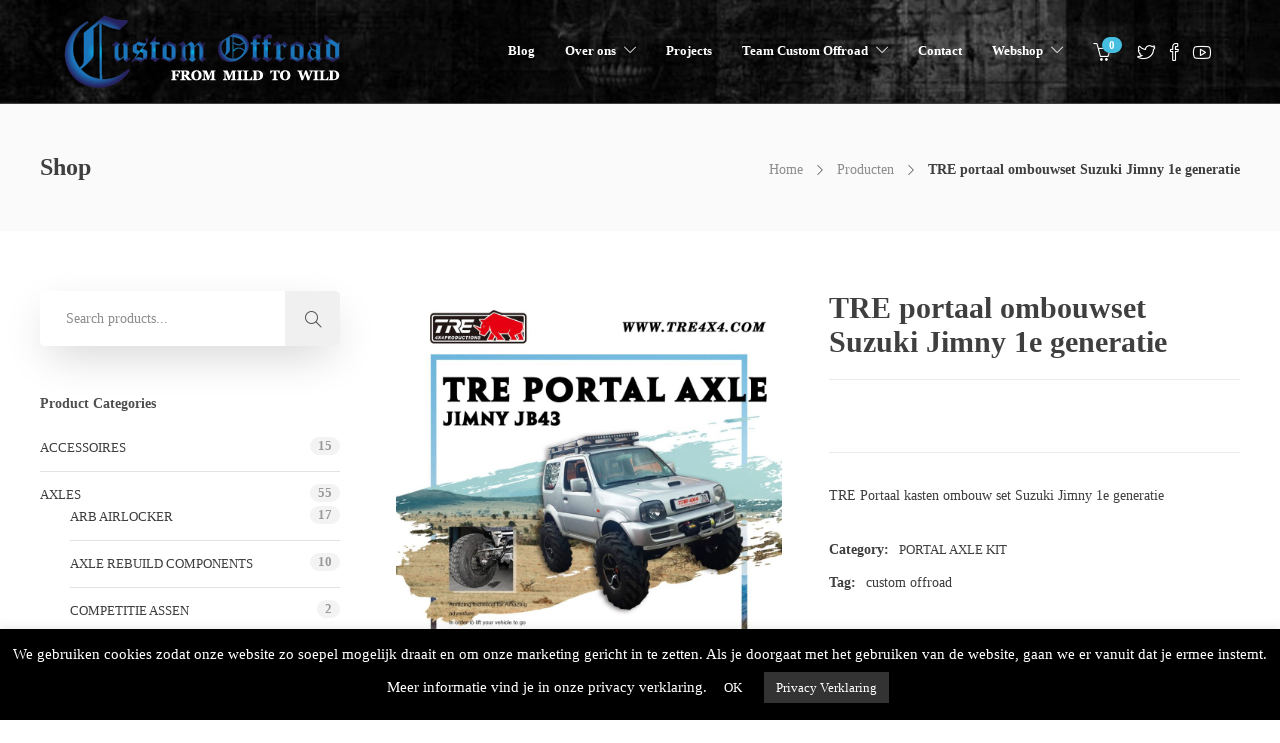

--- FILE ---
content_type: text/html; charset=UTF-8
request_url: https://www.customoffroad.eu/product/tre-portaal-ombouwset-suzuki-jimny-1e-generatie/
body_size: 21629
content:
<!DOCTYPE html>
<html lang="nl-NL">
<head>
	<meta charset="UTF-8">

			<meta name="viewport" content="width=device-width, initial-scale=1">
	
	
	<title>TRE portaal ombouwset Suzuki Jimny 1e generatie &#8211; Custom Offroad</title>
<meta name='robots' content='max-image-preview:large' />
<link rel="alternate" type="application/rss+xml" title="Custom Offroad &raquo; feed" href="https://www.customoffroad.eu/feed/" />
<link rel="alternate" type="application/rss+xml" title="Custom Offroad &raquo; reacties feed" href="https://www.customoffroad.eu/comments/feed/" />
<link rel="alternate" type="application/rss+xml" title="Custom Offroad &raquo; TRE portaal ombouwset Suzuki Jimny 1e generatie reacties feed" href="https://www.customoffroad.eu/product/tre-portaal-ombouwset-suzuki-jimny-1e-generatie/feed/" />
<link rel="alternate" title="oEmbed (JSON)" type="application/json+oembed" href="https://www.customoffroad.eu/wp-json/oembed/1.0/embed?url=https%3A%2F%2Fwww.customoffroad.eu%2Fproduct%2Ftre-portaal-ombouwset-suzuki-jimny-1e-generatie%2F" />
<link rel="alternate" title="oEmbed (XML)" type="text/xml+oembed" href="https://www.customoffroad.eu/wp-json/oembed/1.0/embed?url=https%3A%2F%2Fwww.customoffroad.eu%2Fproduct%2Ftre-portaal-ombouwset-suzuki-jimny-1e-generatie%2F&#038;format=xml" />
<style id='wp-img-auto-sizes-contain-inline-css' type='text/css'>
img:is([sizes=auto i],[sizes^="auto," i]){contain-intrinsic-size:3000px 1500px}
/*# sourceURL=wp-img-auto-sizes-contain-inline-css */
</style>
<style id='wp-emoji-styles-inline-css' type='text/css'>

	img.wp-smiley, img.emoji {
		display: inline !important;
		border: none !important;
		box-shadow: none !important;
		height: 1em !important;
		width: 1em !important;
		margin: 0 0.07em !important;
		vertical-align: -0.1em !important;
		background: none !important;
		padding: 0 !important;
	}
/*# sourceURL=wp-emoji-styles-inline-css */
</style>
<link rel='stylesheet' id='contact-form-7-css' href='https://www.customoffroad.eu/wp-content/plugins/contact-form-7/includes/css/styles.css?ver=6.1.4' type='text/css' media='all' />
<link rel='stylesheet' id='cookie-law-info-css' href='https://www.customoffroad.eu/wp-content/plugins/cookie-law-info/legacy/public/css/cookie-law-info-public.css?ver=3.3.9.1' type='text/css' media='all' />
<link rel='stylesheet' id='cookie-law-info-gdpr-css' href='https://www.customoffroad.eu/wp-content/plugins/cookie-law-info/legacy/public/css/cookie-law-info-gdpr.css?ver=3.3.9.1' type='text/css' media='all' />
<link rel='stylesheet' id='fb-widget-frontend-style-css' href='https://www.customoffroad.eu/wp-content/plugins/facebook-pagelike-widget/assets/css/style.css?ver=1.0.0' type='text/css' media='all' />
<link rel='stylesheet' id='finalTilesGallery_stylesheet-css' href='https://www.customoffroad.eu/wp-content/plugins/final-tiles-grid-gallery-lite/scripts/ftg.css?ver=3.6.10' type='text/css' media='all' />
<link rel='stylesheet' id='fontawesome_stylesheet-css' href='https://www.customoffroad.eu/wp-content/plugins/final-tiles-grid-gallery-lite/fonts/font-awesome/css/font-awesome.min.css?ver=6.9' type='text/css' media='all' />
<link rel='stylesheet' id='rs-plugin-settings-css' href='https://www.customoffroad.eu/wp-content/plugins/revslider/public/assets/css/settings.css?ver=5.4.7' type='text/css' media='all' />
<style id='rs-plugin-settings-inline-css' type='text/css'>
#rs-demo-id {}
/*# sourceURL=rs-plugin-settings-inline-css */
</style>
<link rel='stylesheet' id='woocommerce-layout-css' href='https://www.customoffroad.eu/wp-content/plugins/woocommerce/assets/css/woocommerce-layout.css?ver=10.4.3' type='text/css' media='all' />
<link rel='stylesheet' id='woocommerce-smallscreen-css' href='https://www.customoffroad.eu/wp-content/plugins/woocommerce/assets/css/woocommerce-smallscreen.css?ver=10.4.3' type='text/css' media='only screen and (max-width: 768px)' />
<link rel='stylesheet' id='woocommerce-general-css' href='https://www.customoffroad.eu/wp-content/plugins/woocommerce/assets/css/woocommerce.css?ver=10.4.3' type='text/css' media='all' />
<style id='woocommerce-inline-inline-css' type='text/css'>
.woocommerce form .form-row .required { visibility: visible; }
/*# sourceURL=woocommerce-inline-inline-css */
</style>
<link rel='stylesheet' id='cff-css' href='https://www.customoffroad.eu/wp-content/plugins/custom-facebook-feed/assets/css/cff-style.min.css?ver=4.3.4' type='text/css' media='all' />
<link rel='stylesheet' id='sb-font-awesome-css' href='https://www.customoffroad.eu/wp-content/plugins/custom-facebook-feed/assets/css/font-awesome.min.css?ver=4.7.0' type='text/css' media='all' />
<link rel='stylesheet' id='mollie-applepaydirect-css' href='https://www.customoffroad.eu/wp-content/plugins/mollie-payments-for-woocommerce/public/css/mollie-applepaydirect.min.css?ver=1768865323' type='text/css' media='screen' />
<link rel='stylesheet' id='bootstrap-css' href='https://www.customoffroad.eu/wp-content/themes/jevelin/css/bootstrap.min.css?ver=3.3.4' type='text/css' media='all' />
<link rel='stylesheet' id='animate-css' href='https://www.customoffroad.eu/wp-content/themes/jevelin/css/animate.min.css?ver=3.4.0' type='text/css' media='all' />
<link rel='stylesheet' id='slick-css' href='https://www.customoffroad.eu/wp-content/themes/jevelin/css/slick.css?ver=1.5.9' type='text/css' media='all' />
<link rel='stylesheet' id='simple-icons-css' href='https://www.customoffroad.eu/wp-content/themes/jevelin/css/simple-line-icons.css?ver=1.0.0' type='text/css' media='all' />
<link rel='stylesheet' id='themify-icons-css' href='https://www.customoffroad.eu/wp-content/themes/jevelin/css/themify-icons.css?ver=1.0.0' type='text/css' media='all' />
<link rel='stylesheet' id='lightcase-css' href='https://www.customoffroad.eu/wp-content/themes/jevelin/css/lightcase.css?ver=1.0.0' type='text/css' media='all' />
<link rel='stylesheet' id='jssocials-css' href='https://www.customoffroad.eu/wp-content/themes/jevelin/css/jssocials.css?ver=1.0.0' type='text/css' media='all' />
<link rel='stylesheet' id='simpleselect-css' href='https://www.customoffroad.eu/wp-content/themes/jevelin/css/jquery.simpleselect.min.css?ver=1.0.0' type='text/css' media='all' />
<link rel='stylesheet' id='sumoselect-css' href='https://www.customoffroad.eu/wp-content/themes/jevelin/css/sumoselect.min.css?ver=1.0' type='text/css' media='all' />
<link rel='stylesheet' id='jevelin-shortcodes-css' href='https://www.customoffroad.eu/wp-content/themes/jevelin/css/shortcodes.css?ver=1.0' type='text/css' media='all' />
<link rel='stylesheet' id='jevelin-styles-css' href='https://www.customoffroad.eu/wp-content/themes/jevelin/style.css?ver=1.0' type='text/css' media='all' />
<link rel='stylesheet' id='jevelin-responsive-css' href='https://www.customoffroad.eu/wp-content/themes/jevelin/css/responsive.css?ver=1.0' type='text/css' media='all' />
<style id='jevelin-responsive-inline-css' type='text/css'>
/* Elements CSS */.sh-tabs-filter li a,.woocommerce .woocommerce-tabs li:not(.active) a,.woocommerce .product .posted_in a,.woocommerce .product .tagged_as a,.woocommerce .product .woocommerce-review-link,.woocommerce-checkout #payment div.payment_box,.sh-default-color a,.sh-default-color,.post-meta-two a,#sidebar a,.logged-in-as a ,.post-meta-author a,.sh-social-share-networks .jssocials-share i,.sh-header-left-side .sh-header-copyrights-text a,.wpcf7-form-control-wrap .simpleselect {color: #3f3f3f!important;}.woocommerce nav.woocommerce-pagination ul.page-numbers a {color: #3f3f3f;}html body,html .menu-item a {font-family: "Open Sans"; color: #3f3f3f; font-weight: 400; font-size: 14px; }.woocommerce ul.products li.product a h3:hover,.woocommerce ul.products li.product ins,.post-title h2:hover,.sh-team:hover .sh-team-role,.sh-team-style4 .sh-team-role,.sh-team-style4 .sh-team-icon:hover i,.sh-header-search-submit,.woocommerce .woocommerce-tabs li.active a,.woocommerce .required,.sh-recent-products .woocommerce .star-rating span::before,.woocommerce .woocomerce-styling .star-rating span::before,.woocommerce div.product p.price,.woocomerce-styling li.product .amount,.post-format-icon,.sh-accent-color,.sh-blog-tag-item:hover h6,ul.page-numbers a:hover,.sh-portfolio-single-info-item i,.sh-filter-item.active,.sh-filter-item:hover,.sh-nav .sh-nav-cart li.menu-item-cart .mini_cart_item .amount,.sh-pricing-button-style3,#sidebar a:not(.sh-social-widgets-item):hover,.logged-in-as a:hover,.woocommerce table.shop_table.cart a:hover,.wrap-forms sup:before,.sh-comment-date a:hover,.reply a.comment-edit-link,.comment-respond #cancel-comment-reply-link,.sh-portfolio-title:hover,.sh-portfolio-single-related-mini h5:hover,.sh-header-top-10 .header-contacts-details-large-icon i,.sh-unyson-frontend-test.active {color: #45bee0!important;}.woocommerce p.stars.selected a:not(.active),.woocommerce p.stars.selected a.active,.sh-dropcaps-full-square,.sh-dropcaps-full-square-border,.masonry2 .post-content-container a.post-meta-comments:hover {background-color: #45bee0;}.contact-form input[type="submit"],.sh-back-to-top:hover,.sh-dropcaps-full-square-tale,.sh-404-button,.woocommerce .wc-forward,.woocommerce .checkout-button,.woocommerce div.product form.cart button,.woocommerce .button:not(.add_to_cart_button),.sh-blog-tag-item,.sh-comments .submit,.sh-sidebar-search-active .search-field,.sh-nav .sh-nav-cart .buttons a.checkout,ul.page-numbers .current,ul.page-numbers .current:hover,.post-background,.post-item .post-category .post-category-list,.cart-icon span,.comment-input-required,.widget_tag_cloud a:hover,.widget_product_tag_cloud a:hover,.woocommerce #respond input#submit,.sh-portfolio-overlay1-bar,.sh-pricing-button-style4,.sh-pricing-button-style11,.sh-revslider-button2,.sh-portfolio-default2 .sh-portfolio-title,.sh-recent-posts-widgets-count,.sh-filter-item.active:after,.blog-style-largedate .post-comments,.sh-video-player-image-play,.woocommerce .woocommerce-tabs li a:after,.sh-image-gallery .slick-dots li.slick-active button,.sh-recent-posts-carousel .slick-dots li.slick-active button,.sh-recent-products-carousel .slick-dots li.slick-active button,.sh-settings-container-bar .sh-progress-status-value,.post-password-form input[type="submit"],.wpcf7-form .wpcf7-submit,.sh-portfolio-filter-style3 .sh-filter-item.active .sh-filter-item-content,.sh-portfolio-filter-style4 .sh-filter-item:hover .sh-filter-item-content,.sh-woocommerce-categories-count,.sh-woocommerce-products-style2 .woocommerce ul.products li.product .add_to_cart_button:hover,.woocomerce-styling.sh-woocommerce-products-style2 ul.products li.product .add_to_cart_button:hover,.sh-icon-group-style2 .sh-icon-group-item:hover,.sh-text-background {background-color: #45bee0!important;}.sh-cf7-style4 form input:not(.wpcf7-submit):focus {border-bottom-color: #45bee0;}::selection {background-color: #45bee0!important;color: #fff;}::-moz-selection {background-color: #45bee0!important;color: #fff;}.woocommerce .woocommerce-tabs li.active a,.sh-header-8 .sh-nav > .current-menu-item a {border-bottom-color: #45bee0!important;}#header-quote,.sh-dropcaps-full-square-tale:after,.sh-blog-tag-item:after,.widget_tag_cloud a:hover:after,.widget_product_tag_cloud a:hover:after {border-left-color: #45bee0!important;}.cart-icon .cart-icon-triangle-color {border-right-color: #45bee0!important;}.sh-back-to-top:hover,.widget_price_filter .ui-slider .ui-slider-handle,.sh-sidebar-search-active .search-field:hover,.sh-sidebar-search-active .search-field:focus,.sh-cf7-style2 form p input:not(.wpcf7-submit):focus,.sh-cf7-style2 form p textarea:focus {border-color: #45bee0!important;}.post-item .post-category .arrow-right {border-left-color: #45bee0;}.woocommerce .wc-forward:hover,.woocommerce .button:not(.add_to_cart_button):hover,.woocommerce .checkout-button:hover,.woocommerce #respond input#submit:hover,.contact-form input[type="submit"]:hover,.wpcf7-form .wpcf7-submit:hover,.sh-video-player-image-play:hover,.sh-404-button:hover,.post-password-form input[type="submit"],.sh-pricing-button-style11:hover,.sh-revslider-button2.spacing-animation:not(.inverted):hover {background-color: #45bee0!important;}.sh-cf7 form .wpcf7-submit {background-size: 200% auto;background-image: linear-gradient(to right, #45bee0 , #45bee0, #45bee0);}.sh-mini-overlay-container,.sh-portfolio-overlay-info-box,.sh-portfolio-overlay-bottom .sh-portfolio-icon,.sh-portfolio-overlay-bottom .sh-portfolio-text,.sh-portfolio-overlay2-bar,.sh-portfolio-overlay2-data,.sh-portfolio-overlay3-data {background-color: rgba(69,190,224,0.75)!important;}.widget_price_filter .ui-slider .ui-slider-range {background-color: rgba(69,190,224,0.5)!important;}.sh-team-social-overlay2 .sh-team-image:hover .sh-team-overlay2,.sh-overlay-style1,.sh-portfolio-overlay4 {background-color: rgba(69,190,224,0.8)!important;}a {color: #f9c25b;}a:hover,a:focus,.post-meta-two a:hover {color: #f9b13e;}body h1,body h2,body h3,body h4,body h5,body h6 {font-family: "Montserrat"; color: #3f3f3f; font-weight: 700; }.sh-heading-font,.masonry2 .post-meta-one,.masonry2 .post-meta-two,.sh-countdown > div > span,.sh-woocommerce-products-style2 ul.products li.product .price,.sh-blog-style2 .widget_product_tag_cloud a,.sh-blog-style2 .widget_tag_cloud a,.sh-blog-style2 .sh-recent-posts-widgets-item-content .post-meta-categories,.sh-blog-style2 .post-meta-categories,.sh-blog-style2 .post-item-single .post-meta-data,.rev_slider .sh-rev-blog .sh-revslider-button2,.sh-portfolio-filter-style4 .sh-filter span,.sh-accordion-style6 .panel-title a {font-family: Montserrat;}h1 {font-size: 30px;}h2 {font-size: 24px;}h3 {font-size: 21px;}h4 {font-size: 18px;}h5 {font-size: 16px;}h6 {font-size: 14px;}.sh-progress-style1 .sh-progress-title,.sh-progress-style1 .sh-progress-value2,.sh-progress-style4 .sh-progress-title,.sh-progress-style4 .sh-progress-value2,.sh-progress-style5 .sh-progress-title,.widget_price_filter .price_slider_wrapper .price_label span,.product_list_widget a span,.woocommerce .product .woo-meta-title,.woocommerce .product .price ins,.woocommerce .product .price .amount,.woocommerce-checkout #payment ul.payment_methods li,table th,.woocommerce-checkout-review-order-table .order-total span,.sh-comment-form label,.sh-piechart-percentage,.woocommerce table.shop_table a.remove:hover:before,.woocommerce .woocommerce-tabs .commentlist .comment-text .meta strong,.sh-pricing-amount,.sh-pricing-icon,.sh-countdown > div > span,.blog-single .post-title h1:hover,.blog-single .post-title h2:hover,.post-meta-author a:hover,.post-meta-categories a:hover,.post-meta-categories span:hover,.woocommerce table.shop_table.cart a,.wrap-forms label,.wpcf7-form p,.post-password-form label,.product_list_widget ins,.product_list_widget .amount,.sh-social-share-networks .jssocials-share:hover i,.sh-page-links p,.woocommerce ul.products li.product .add_to_cart_button:hover {color: #3f3f3f!important;}.sh-header,.sh-header-top,.sh-header-mobile,.sh-header-left-side {background-color: #3f3f3f;}.primary-desktop .sh-header-top:not(.sh-header-top-10) {background-color: #3f3f3f!important;}.primary-desktop .header-contacts-details,.primary-desktop .header-social-media a {color: #3f3f3f;}.sh-header,.sh-header-mobile-navigation,.sh-header-left-side {background-image: url(//www.customoffroad.eu/wp-content/uploads/2018/04/skullbanner21.jpg);background-size: cover;background-position: 50% 50%;}.sh-header-left-1 .header-bottom,.sh-header-left-1 .header-social-media i,.sh-header-left-1 .sh-side-button-search i,.sh-header-left-1 .sh-side-button-cart .sh-nav-cart i,.sh-header-left-side .header-bottom,.sh-header-left-2 .header-social-media i {color: #ffffff;}.sh-header-search-close i,.sh-header .sh-nav > li.menu-item > a,.sh-header #header-logo-title,.sh-header .sh-nav > li.menu-item > a > i,.sh-header-mobile-navigation li.menu-item > a > i,.sh-header-left-side li.menu-item > a,.sh-header-left-2 .sh-side-button-search, .sh-header-left-2 .sh-side-button-cart,.sh-header-left-2 .sh-side-button-cart .sh-nav-cart i,.sh-header-left-2 .sh-nav li.menu-item > a.fa:before {color: #ffffff;}.sh-header .c-hamburger span,.sh-header .c-hamburger span:before,.sh-header .c-hamburger span:after,.sh-header-mobile-navigation .c-hamburger span,.sh-header-mobile-navigation .c-hamburger span:before,.sh-header-mobile-navigation .c-hamburger span:after {background-color: #ffffff;}.sh-header .sh-nav-login #header-login > span {border-color: #ffffff;}.sh-nav > li.menu-item > a,.sh-nav-mobile li a {font-size: 13px;}.sh-header .sh-nav > li.menu-item:hover:not(.sh-nav-social) > a,.sh-header .sh-nav > li.menu-item:hover:not(.sh-nav-social) > a > i,.sh-header .sh-nav > li.sh-nav-social > a:hover > i,.sh-header-mobile-navigation li > a:hover > i,.sh-header-left-side li.menu-item > a:hover {color: #45bee0;}.sh-header .sh-nav > .current_page_item > a,.sh-header .sh-nav > .current-menu-ancestor > a,.sh-header-left-side .sh-nav > .current_page_item > a {color: #45bee0!important;}.header-logo img {height: auto;max-height: 250px;}.sh-header-mobile-navigation .header-logo img {height: auto;max-height: 250px;}.sh-sticky-header-active .header-logo img {height: auto;}.sh-header-6 .sh-nav > .menu-item:not(.sh-nav-social),.sh-header-6 .sh-nav > .sh-nav-social a {height: 70px;width: 70px;}.sh-header-5 .sh-nav > .menu-item {height: 70px!important;max-height: 70px!important;}.sh-header-5 .sh-nav > .menu-item > a,.sh-header-6 .sh-nav > .menu-item > a {line-height: 70px!important;max-height: 70px!important;height: 70px!important;}.sh-header-5 .sh-nav > .current_page_item {margin-top: 15px!important;margin-bottom: 15px!important;}.sh-header,.sh-header-top-3,.sh-header-top-4,.sh-header-left-side .sh-header-search .line-test,.sh-header-left-2 .sh-nav > li > a {border-bottom: 1px solid #3f3f3f;}.sh-header-top-3 .header-contacts-item span,.sh-header-top-3 .header-social-media a,.sh-header-5 .sh-nav-login,.sh-header-5 .sh-nav-cart,.sh-header-5 .sh-nav-search,.sh-header-5 .sh-nav-social,.sh-header-5 .sh-nav-social a:not(:first-child),.sh-header-6 .sh-nav > .menu-item:not(.sh-nav-social),.sh-header-6 .sh-nav > .sh-nav-social a,.sh-header-6 .header-logo,.sh-header-left-1 .header-social-media a {border-left: 1px solid #3f3f3f;}.sh-header-top-3 .container,.sh-header-5 .sh-nav > .menu-item:last-child,.sh-header-6 .sh-nav > .menu-item:last-child,.sh-header-6 .header-logo,.sh-header-left-side,.sh-header-left-1 .sh-side-button-search,.sh-header-left-2 .sh-side-button-search {border-right: 1px solid #3f3f3f;}.sh-header-left-1 .header-social-media,.sh-header-left-1 .sh-side-buttons .sh-table-cell,.sh-header-left-2 .sh-side-buttons .sh-table-cell {border-top: 1px solid #3f3f3f;}.sh-header-left-2 .sh-side-buttons .sh-table-cell {border-bottom: 1px solid #3f3f3f;}.sh-header:not(.sh-header-6) .container,.sh-header-top:not(.sh-header-top-6) .container {width: 90%!important;max-width: 90%!important;}.sh-header-6 .container,.sh-header-top-6 .container {width: 100%!important;max-width: 100%!important;} .sh-header-right-side,.sh-header-mobile-dropdown,.header-mobile-social-media a,.sh-header .sh-nav > li.menu-item ul,.sh-header-left-side .sh-nav > li.menu-item ul,.sh-header-mobile-dropdown {background-color: #3f3f3f!important;} .header-mobile-social-media a i,.sh-nav-mobile li a,.sh-header .sh-nav > li.menu-item ul a,.sh-header-left-side .sh-nav > li.menu-item ul a {color: #ffffff!important;}.sh-nav-mobile .current_page_item > a,.sh-nav-mobile > li a:hover,.sh-header .sh-nav ul,.sh-header .sh-nav > li.menu-item:not(.menu-item-cart) ul a:hover,.sh-header .sh-nav ul.mega-menu-row li.mega-menu-col > a,.sh-header-left-side .sh-nav ul,.sh-header-left-side .sh-nav > li.menu-item:not(.menu-item-cart) ul a:hover,.sh-header-left-side .sh-nav ul.mega-menu-row li.mega-menu-col > a,.sh-header .woocommerce a.remove:hover:before,.sh-header-left-side .woocommerce a.remove:hover:before {color: #ffffff!important;}.header-mobile-social-media,.header-mobile-social-media a,.sh-nav > li.menu-item:not(.menu-item-cart) ul a:hover {border-color: !important;}.sh-nav > li.menu-item:not(.menu-item-cart) ul a:hover,.sh-nav-cart .menu-item-cart .total {border-bottom: 1px solid !important;}.sh-nav-cart .menu-item-cart .total {border-top: 1px solid !important;}.sh-nav .mega-menu-row > li.menu-item,.sh-nav-cart .menu-item-cart .widget_shopping_cart_content p.buttons a:first-child {border-right: 1px solid !important;}#sidebar .widget-item .widget-title {color: #505050; font-size: 14px; }#sidebar .widget-item li,#sidebar .widget-item .sh-recent-posts-widgets-item {border-color: #e3e3e3!important;}.sh-footer {background-image: url(//www.customoffroad.eu/wp-content/uploads/2018/06/Steel-Background-Widescreen-Wallpapers-14575.jpg);background-size: cover;background-position: 50% 50%;}.sh-footer .sh-footer-widgets {background-color: rgba(31,42,44,0);color: #ffffff;}.sh-footer .sh-footer-widgets .sh-recent-posts-widgets-item-meta a {color: #ffffff;}.sh-footer .sh-footer-widgets i:not(.icon-link),.sh-footer .sh-footer-widgets .widget_recent_entries li:before {color: #f7f7f7!important;}.sh-footer .sh-footer-widgets h3 {color: #ffffff; font-size: 20px; }.sh-footer .sh-footer-widgets ul li,.sh-footer .sh-footer-widgets ul li,.sh-footer .sh-recent-posts-widgets .sh-recent-posts-widgets-item {border-color: rgba(255,255,255,0.10);}.sh-footer .sh-footer-widgets a,.sh-footer .sh-footer-widgets li a,.sh-footer .sh-footer-widgets h6 {color: #ffffff;}.sh-footer .sh-footer-widgets .product-title,.sh-footer .sh-footer-widgets .woocommerce-Price-amount {color: #ffffff!important;}.sh-footer .sh-footer-widgets a:hover,.sh-footer .sh-footer-widgets li a:hover,.sh-footer .sh-footer-widgets h6:hover {color: #147bba;}.sh-footer-columns > .widget-item {width: 25%!important;}.sh-footer .sh-copyrights {background-color: #ffffff;color: #6a6a6a;}.sh-footer .sh-copyrights a {color: #6a6a6a;}.sh-footer .sh-copyrights a:hover {color: #e38f07!important;}.sh-footer .sh-copyrights-social a {border-left: 1px solid rgba(255,255,255,0.15);}.sh-footer .sh-copyrights-social a:last-child {border-right: 1px solid rgba(255,255,255,0.15);}@media (max-width: 850px) {.sh-footer .sh-copyrights-social a {border: 1px solid rgba(255,255,255,0.15);}}.woocommerce .woocomerce-styling ul.products li {;width: 25%;}.sh-popover-mini:not(.sh-popover-mini-dark) {background-color: #45bee0;}.sh-popover-mini:not(.sh-popover-mini-dark):before {border-color: transparent transparent #45bee0 #45bee0!important;}.post-container .sh-overlay-style1 .sh-overlay-item:first-child {width: 100%;cursor: pointer;}.post-container .sh-overlay-style1 .sh-overlay-item:first-child .sh-overlay-item-container {left: 50%;right: auto;transform: translateX(-40px) translateY(-30px);}.post-container .sh-overlay-style1 .sh-overlay-item:last-child {display: none;}.sh-titlebar .titlebar-title h1 {color: #ffffff;}.sh-404 {background-image: url(//www.customoffroad.eu/wp-content/uploads/2018/03/404pagecustomoffroad.jpg);background-color: #ffffff;}
/*# sourceURL=jevelin-responsive-inline-css */
</style>
<link rel='stylesheet' id='pixeden-icons-css' href='https://www.customoffroad.eu/wp-content/themes/jevelin/css/pe-icon-7-stroke.css?ver=1.0.0' type='text/css' media='all' />
<link rel='stylesheet' id='jevelin-ie-css' href='https://www.customoffroad.eu/wp-content/themes/jevelin/css/ie.css?ver=6.9' type='text/css' media='all' />
<script type="text/javascript" src="https://www.customoffroad.eu/wp-includes/js/jquery/jquery.min.js?ver=3.7.1" id="jquery-core-js"></script>
<script type="text/javascript" src="https://www.customoffroad.eu/wp-includes/js/jquery/jquery-migrate.min.js?ver=3.4.1" id="jquery-migrate-js"></script>
<script type="text/javascript" id="cookie-law-info-js-extra">
/* <![CDATA[ */
var Cli_Data = {"nn_cookie_ids":[],"cookielist":[],"non_necessary_cookies":[],"ccpaEnabled":"","ccpaRegionBased":"","ccpaBarEnabled":"","strictlyEnabled":["necessary","obligatoire"],"ccpaType":"gdpr","js_blocking":"","custom_integration":"","triggerDomRefresh":"","secure_cookies":""};
var cli_cookiebar_settings = {"animate_speed_hide":"500","animate_speed_show":"500","background":"#000000","border":"#b1a6a6c2","border_on":"","button_1_button_colour":"#000","button_1_button_hover":"#000000","button_1_link_colour":"#fff","button_1_as_button":"1","button_1_new_win":"","button_2_button_colour":"#333","button_2_button_hover":"#292929","button_2_link_colour":"#ffffff","button_2_as_button":"1","button_2_hidebar":"","button_3_button_colour":"#000","button_3_button_hover":"#000000","button_3_link_colour":"#fff","button_3_as_button":"1","button_3_new_win":"","button_4_button_colour":"#000","button_4_button_hover":"#000000","button_4_link_colour":"#ffffff","button_4_as_button":"1","button_7_button_colour":"#61a229","button_7_button_hover":"#4e8221","button_7_link_colour":"#fff","button_7_as_button":"1","button_7_new_win":"","font_family":"inherit","header_fix":"","notify_animate_hide":"1","notify_animate_show":"","notify_div_id":"#cookie-law-info-bar","notify_position_horizontal":"right","notify_position_vertical":"bottom","scroll_close":"","scroll_close_reload":"","accept_close_reload":"","reject_close_reload":"","showagain_tab":"","showagain_background":"#fff","showagain_border":"#000","showagain_div_id":"#cookie-law-info-again","showagain_x_position":"100px","text":"#ffffff","show_once_yn":"","show_once":"10000","logging_on":"","as_popup":"","popup_overlay":"1","bar_heading_text":"","cookie_bar_as":"banner","popup_showagain_position":"bottom-right","widget_position":"left"};
var log_object = {"ajax_url":"https://www.customoffroad.eu/wp-admin/admin-ajax.php"};
//# sourceURL=cookie-law-info-js-extra
/* ]]> */
</script>
<script type="text/javascript" src="https://www.customoffroad.eu/wp-content/plugins/cookie-law-info/legacy/public/js/cookie-law-info-public.js?ver=3.3.9.1" id="cookie-law-info-js"></script>
<script type="text/javascript" src="https://www.customoffroad.eu/wp-content/plugins/revslider/public/assets/js/jquery.themepunch.tools.min.js?ver=5.4.7" id="tp-tools-js"></script>
<script type="text/javascript" src="https://www.customoffroad.eu/wp-content/plugins/revslider/public/assets/js/jquery.themepunch.revolution.min.js?ver=5.4.7" id="revmin-js"></script>
<script type="text/javascript" src="https://www.customoffroad.eu/wp-content/plugins/woocommerce/assets/js/jquery-blockui/jquery.blockUI.min.js?ver=2.7.0-wc.10.4.3" id="wc-jquery-blockui-js" defer="defer" data-wp-strategy="defer"></script>
<script type="text/javascript" id="wc-add-to-cart-js-extra">
/* <![CDATA[ */
var wc_add_to_cart_params = {"ajax_url":"/wp-admin/admin-ajax.php","wc_ajax_url":"/?wc-ajax=%%endpoint%%","i18n_view_cart":"Bekijk winkelwagen","cart_url":"https://www.customoffroad.eu/cart/","is_cart":"","cart_redirect_after_add":"no"};
//# sourceURL=wc-add-to-cart-js-extra
/* ]]> */
</script>
<script type="text/javascript" src="https://www.customoffroad.eu/wp-content/plugins/woocommerce/assets/js/frontend/add-to-cart.min.js?ver=10.4.3" id="wc-add-to-cart-js" defer="defer" data-wp-strategy="defer"></script>
<script type="text/javascript" id="wc-single-product-js-extra">
/* <![CDATA[ */
var wc_single_product_params = {"i18n_required_rating_text":"Selecteer een waardering","i18n_rating_options":["1 van de 5 sterren","2 van de 5 sterren","3 van de 5 sterren","4 van de 5 sterren","5 van de 5 sterren"],"i18n_product_gallery_trigger_text":"Afbeeldinggalerij in volledig scherm bekijken","review_rating_required":"yes","flexslider":{"rtl":false,"animation":"slide","smoothHeight":true,"directionNav":false,"controlNav":"thumbnails","slideshow":false,"animationSpeed":500,"animationLoop":false,"allowOneSlide":false},"zoom_enabled":"","zoom_options":[],"photoswipe_enabled":"","photoswipe_options":{"shareEl":false,"closeOnScroll":false,"history":false,"hideAnimationDuration":0,"showAnimationDuration":0},"flexslider_enabled":""};
//# sourceURL=wc-single-product-js-extra
/* ]]> */
</script>
<script type="text/javascript" src="https://www.customoffroad.eu/wp-content/plugins/woocommerce/assets/js/frontend/single-product.min.js?ver=10.4.3" id="wc-single-product-js" defer="defer" data-wp-strategy="defer"></script>
<script type="text/javascript" src="https://www.customoffroad.eu/wp-content/plugins/woocommerce/assets/js/js-cookie/js.cookie.min.js?ver=2.1.4-wc.10.4.3" id="wc-js-cookie-js" defer="defer" data-wp-strategy="defer"></script>
<script type="text/javascript" id="woocommerce-js-extra">
/* <![CDATA[ */
var woocommerce_params = {"ajax_url":"/wp-admin/admin-ajax.php","wc_ajax_url":"/?wc-ajax=%%endpoint%%","i18n_password_show":"Wachtwoord weergeven","i18n_password_hide":"Wachtwoord verbergen"};
//# sourceURL=woocommerce-js-extra
/* ]]> */
</script>
<script type="text/javascript" src="https://www.customoffroad.eu/wp-content/plugins/woocommerce/assets/js/frontend/woocommerce.min.js?ver=10.4.3" id="woocommerce-js" defer="defer" data-wp-strategy="defer"></script>
<script type="text/javascript" src="https://www.customoffroad.eu/wp-content/themes/jevelin/js/jquery.cookie.js?ver=6.9" id="jevelin-jquery-cookie-js"></script>
<link rel="https://api.w.org/" href="https://www.customoffroad.eu/wp-json/" /><link rel="alternate" title="JSON" type="application/json" href="https://www.customoffroad.eu/wp-json/wp/v2/product/3923" /><link rel="EditURI" type="application/rsd+xml" title="RSD" href="https://www.customoffroad.eu/xmlrpc.php?rsd" />
<meta name="generator" content="WordPress 6.9" />
<meta name="generator" content="WooCommerce 10.4.3" />
<link rel="canonical" href="https://www.customoffroad.eu/product/tre-portaal-ombouwset-suzuki-jimny-1e-generatie/" />
<link rel='shortlink' href='https://www.customoffroad.eu/?p=3923' />
<script type='text/javascript'>
/* <![CDATA[ */
var VPData = {"version":"3.4.1","pro":false,"__":{"couldnt_retrieve_vp":"Couldn't retrieve Visual Portfolio ID.","pswp_close":"Close (Esc)","pswp_share":"Share","pswp_fs":"Toggle fullscreen","pswp_zoom":"Zoom in\/out","pswp_prev":"Previous (arrow left)","pswp_next":"Next (arrow right)","pswp_share_fb":"Share on Facebook","pswp_share_tw":"Tweet","pswp_share_x":"X","pswp_share_pin":"Pin it","pswp_download":"Download","fancybox_close":"Close","fancybox_next":"Next","fancybox_prev":"Previous","fancybox_error":"The requested content cannot be loaded. <br \/> Please try again later.","fancybox_play_start":"Start slideshow","fancybox_play_stop":"Pause slideshow","fancybox_full_screen":"Full screen","fancybox_thumbs":"Thumbnails","fancybox_download":"Download","fancybox_share":"Share","fancybox_zoom":"Zoom"},"settingsPopupGallery":{"enable_on_wordpress_images":false,"vendor":"fancybox","deep_linking":false,"deep_linking_url_to_share_images":false,"show_arrows":true,"show_counter":true,"show_zoom_button":true,"show_fullscreen_button":true,"show_share_button":true,"show_close_button":true,"show_thumbs":true,"show_download_button":false,"show_slideshow":false,"click_to_zoom":true,"restore_focus":true},"screenSizes":[320,576,768,992,1200]};
/* ]]> */
</script>
		<noscript>
			<style type="text/css">
				.vp-portfolio__preloader-wrap{display:none}.vp-portfolio__filter-wrap,.vp-portfolio__items-wrap,.vp-portfolio__pagination-wrap,.vp-portfolio__sort-wrap{opacity:1;visibility:visible}.vp-portfolio__item .vp-portfolio__item-img noscript+img,.vp-portfolio__thumbnails-wrap{display:none}
			</style>
		</noscript>
			<noscript><style>.woocommerce-product-gallery{ opacity: 1 !important; }</style></noscript>
			<style type="text/css">
			/* If html does not have either class, do not show lazy loaded images. */
			html:not(.vp-lazyload-enabled):not(.js) .vp-lazyload {
				display: none;
			}
		</style>
		<script>
			document.documentElement.classList.add(
				'vp-lazyload-enabled'
			);
		</script>
		<meta name="generator" content="Powered by Slider Revolution 5.4.7 - responsive, Mobile-Friendly Slider Plugin for WordPress with comfortable drag and drop interface." />
<link rel="icon" href="https://www.customoffroad.eu/wp-content/uploads/2018/04/cropped-Skull2-32x32.png" sizes="32x32" />
<link rel="icon" href="https://www.customoffroad.eu/wp-content/uploads/2018/04/cropped-Skull2-192x192.png" sizes="192x192" />
<link rel="apple-touch-icon" href="https://www.customoffroad.eu/wp-content/uploads/2018/04/cropped-Skull2-180x180.png" />
<meta name="msapplication-TileImage" content="https://www.customoffroad.eu/wp-content/uploads/2018/04/cropped-Skull2-270x270.png" />
<script type="text/javascript">function setREVStartSize(e){
				document.addEventListener("DOMContentLoaded", function() {
					try{ e.c=jQuery(e.c);var i=jQuery(window).width(),t=9999,r=0,n=0,l=0,f=0,s=0,h=0;
						if(e.responsiveLevels&&(jQuery.each(e.responsiveLevels,function(e,f){f>i&&(t=r=f,l=e),i>f&&f>r&&(r=f,n=e)}),t>r&&(l=n)),f=e.gridheight[l]||e.gridheight[0]||e.gridheight,s=e.gridwidth[l]||e.gridwidth[0]||e.gridwidth,h=i/s,h=h>1?1:h,f=Math.round(h*f),"fullscreen"==e.sliderLayout){var u=(e.c.width(),jQuery(window).height());if(void 0!=e.fullScreenOffsetContainer){var c=e.fullScreenOffsetContainer.split(",");if (c) jQuery.each(c,function(e,i){u=jQuery(i).length>0?u-jQuery(i).outerHeight(!0):u}),e.fullScreenOffset.split("%").length>1&&void 0!=e.fullScreenOffset&&e.fullScreenOffset.length>0?u-=jQuery(window).height()*parseInt(e.fullScreenOffset,0)/100:void 0!=e.fullScreenOffset&&e.fullScreenOffset.length>0&&(u-=parseInt(e.fullScreenOffset,0))}f=u}else void 0!=e.minHeight&&f<e.minHeight&&(f=e.minHeight);e.c.closest(".rev_slider_wrapper").css({height:f})					
					}catch(d){console.log("Failure at Presize of Slider:"+d)}
				});
			};</script>
	<script type="text/javascript">
			    	</script>
		<style type="text/css" id="wp-custom-css">
			@media only screen and (max-width: 767px) {
	.sh-header .sh-nav>li.menu-item:hover:not(.sh-nav-social)>a, .sh-header .sh-nav>li.menu-item:hover:not(.sh-nav-social)>a>i, .sh-header .sh-nav>li.sh-nav-social>a:hover>i, .sh-header-mobile-navigation li>a:hover>i, .sh-header-left-side li.menu-item>a:hover {
    color: #fff !important;
}
}		</style>
		<link rel='stylesheet' id='wc-blocks-style-css' href='https://www.customoffroad.eu/wp-content/plugins/woocommerce/assets/client/blocks/wc-blocks.css?ver=wc-10.4.3' type='text/css' media='all' />
</head>
<body class="wp-singular product-template-default single single-product postid-3923 wp-theme-jevelin theme-jevelin non-logged-in woocommerce woocommerce-page woocommerce-no-js singular sh-body-header-sticky sh-blog-style2">


	
	<div id="page-container" class="">
		

					<header class="primary-mobile">
				
<div id="header-mobile" class="sh-header-mobile">
	<div class="sh-header-mobile-navigation">
		<div class="container">
			<div class="sh-table">
				<div class="sh-table-cell sh-group">

										            <div class="header-logo sh-group-equal">
                <a href="https://www.customoffroad.eu/" class="header-logo-container sh-table-small">
                    <div class="sh-table-cell">

                        <img class="sh-standard-logo" src="//www.customoffroad.eu/wp-content/uploads/2018/09/CO-transparant-klein-wit.png" alt="Custom Offroad" />
                        <img class="sh-sticky-logo" src="//www.customoffroad.eu/wp-content/uploads/2018/09/CO-transparant-klein-wit.png" alt="Custom Offroad" />
                        <img class="sh-light-logo" src="//www.customoffroad.eu/wp-content/uploads/2018/09/CO-transparant-klein-wit.png" alt="Custom Offroad" />

                    </div>
                </a>
                            </div>

    
				</div>
				<div class="sh-table-cell">

										<nav id="header-navigation-mobile" class="header-standard-position">
						<div class="sh-nav-container">
							<ul class="sh-nav">

								
            <li class="menu-item sh-nav-cart sh-nav-special">
                <a href="https://www.customoffroad.eu/cart/">
                    <i class="icon-basket"></i>
                    <div class="sh-header-cart-count cart-icon sh-group">

                        <span>0</span>

                    </div>
                    
                </a>
                
                <ul class="sub-menu">
                    <li class="menu-item menu-item-cart">
                        <div class="widget woocommerce widget_shopping_cart"><h2 class="widgettitle"> </h2><div class="widget_shopping_cart_content"></div></div>
                    </li>
                </ul>
            </li>							    
        <li class="menu-item sh-nav-dropdown">
            <a>
                <div class="sh-table-full">
                    <div class="sh-table-cell">
                        <span class="c-hamburger c-hamburger--htx">
                            <span>Toggle menu</span>
                        </span>
                    </div>
                </div>
            </a>
        </li>
							</ul>
						</div>
					</nav>

				</div>
			</div>
		</div>
	</div>

	<nav class="sh-header-mobile-dropdown">
		<div class="container sh-nav-container">
			<ul class="sh-nav-mobile"></ul>
		</div>

		<div class="container sh-nav-container">
					</div>

			</nav>
</div>
			</header>
			<header class="primary-desktop">
				
<div class="sh-header-height">
	<div class="sh-header sh-header-1 sh-sticky-header sh-header-small-icons">
		<div class="container">
			<div class="sh-table">
				<div class="sh-table-cell sh-group">

										            <div class="header-logo sh-group-equal">
                <a href="https://www.customoffroad.eu/" class="header-logo-container sh-table-small">
                    <div class="sh-table-cell">

                        <img class="sh-standard-logo" src="//www.customoffroad.eu/wp-content/uploads/2018/09/CO-transparant-klein-wit.png" alt="Custom Offroad" />
                        <img class="sh-sticky-logo" src="//www.customoffroad.eu/wp-content/uploads/2018/09/CO-transparant-klein-wit.png" alt="Custom Offroad" />
                        <img class="sh-light-logo" src="//www.customoffroad.eu/wp-content/uploads/2018/09/CO-transparant-klein-wit.png" alt="Custom Offroad" />

                    </div>
                </a>
                            </div>

    
				</div>
				<div class="sh-table-cell">

										<nav id="header-navigation" class="header-standard-position">
													<div class="sh-nav-container"><ul id="menu-menu-1" class="sh-nav"><li id="menu-item-1336" class="menu-item menu-item-type-post_type menu-item-object-page menu-item-1336"><a href="https://www.customoffroad.eu/blog/">Blog</a></li>
<li id="menu-item-1341" class="menu-item menu-item-type-post_type menu-item-object-page menu-item-has-children menu-item-1341"><a href="https://www.customoffroad.eu/over-ons/">Over ons</a>
<ul class="sub-menu">
	<li id="menu-item-1476" class="menu-item menu-item-type-post_type menu-item-object-page menu-item-1476"><a href="https://www.customoffroad.eu/extra-service/">Extra Service</a></li>
</ul>
</li>
<li id="menu-item-2830" class="menu-item menu-item-type-post_type menu-item-object-page menu-item-2830"><a href="https://www.customoffroad.eu/projects/">Projects</a></li>
<li id="menu-item-1700" class="menu-item menu-item-type-custom menu-item-object-custom menu-item-has-children menu-item-1700"><a href="#">Team Custom Offroad</a>
<ul class="sub-menu">
	<li id="menu-item-1698" class="menu-item menu-item-type-post_type menu-item-object-page menu-item-has-children menu-item-1698"><a href="https://www.customoffroad.eu/team-custom-offroad/team-custom-offroad/">Team</a>
	<ul class="sub-menu">
		<li id="menu-item-1688" class="menu-item menu-item-type-post_type menu-item-object-page menu-item-1688"><a href="https://www.customoffroad.eu/team-custom-offroad/challenge-2012/">Challenge 2012</a></li>
		<li id="menu-item-1687" class="menu-item menu-item-type-post_type menu-item-object-page menu-item-1687"><a href="https://www.customoffroad.eu/team-custom-offroad/challenge-2013/">Challenge 2013</a></li>
		<li id="menu-item-1686" class="menu-item menu-item-type-post_type menu-item-object-page menu-item-1686"><a href="https://www.customoffroad.eu/team-custom-offroad/challenge-2014/">Challenge 2014</a></li>
		<li id="menu-item-1685" class="menu-item menu-item-type-post_type menu-item-object-page menu-item-1685"><a href="https://www.customoffroad.eu/team-custom-offroad/challenge-2015/">Challenge 2015</a></li>
		<li id="menu-item-1684" class="menu-item menu-item-type-post_type menu-item-object-page menu-item-1684"><a href="https://www.customoffroad.eu/team-custom-offroad/challenge-2016/">Challenge 2016</a></li>
		<li id="menu-item-1683" class="menu-item menu-item-type-post_type menu-item-object-page menu-item-1683"><a href="https://www.customoffroad.eu/team-custom-offroad/challenge-2017/">Challenge 2017</a></li>
		<li id="menu-item-1682" class="menu-item menu-item-type-post_type menu-item-object-page menu-item-1682"><a href="https://www.customoffroad.eu/team-custom-offroad/challenge-2018/">Challenge 2018</a></li>
	</ul>
</li>
	<li id="menu-item-1696" class="menu-item menu-item-type-custom menu-item-object-custom menu-item-has-children menu-item-1696"><a href="#">Media</a>
	<ul class="sub-menu">
		<li id="menu-item-1694" class="menu-item menu-item-type-post_type menu-item-object-page menu-item-1694"><a href="https://www.customoffroad.eu/challenge-on-film/">Challenge on Film</a></li>
	</ul>
</li>
</ul>
</li>
<li id="menu-item-1365" class="menu-item menu-item-type-post_type menu-item-object-page menu-item-1365"><a href="https://www.customoffroad.eu/contact/">Contact</a></li>
<li id="menu-item-1312" class="menu-item menu-item-type-post_type menu-item-object-page menu-item-has-children current_page_parent menu-item-1312"><a href="https://www.customoffroad.eu/shop/">Webshop</a>
<ul class="sub-menu">
	<li id="menu-item-3663" class="menu-item menu-item-type-custom menu-item-object-custom menu-item-3663"><a href="https://www.customoffroad.eu/my-account/edit-account/">Mijn Account</a></li>
	<li id="menu-item-3662" class="menu-item menu-item-type-custom menu-item-object-custom menu-item-3662"><a href="https://www.customoffroad.eu/my-account/edit-address/">Adres</a></li>
	<li id="menu-item-3661" class="menu-item menu-item-type-custom menu-item-object-custom menu-item-3661"><a href="https://www.customoffroad.eu/my-account/orders/">Bestellingen</a></li>
	<li id="menu-item-3665" class="menu-item menu-item-type-custom menu-item-object-custom menu-item-3665"><a href="https://www.customoffroad.eu/my-account/lost-password/">Wachtwoord vergeten</a></li>
</ul>
</li>

            <li class="menu-item sh-nav-cart sh-nav-special">
                <a href="https://www.customoffroad.eu/cart/">
                    <i class="icon-basket"></i>
                    <div class="sh-header-cart-count cart-icon sh-group">

                        <span>0</span>

                    </div>
                    
                </a>
                
                <ul class="sub-menu">
                    <li class="menu-item menu-item-cart">
                        <div class="widget woocommerce widget_shopping_cart"><h2 class="widgettitle"> </h2><div class="widget_shopping_cart_content"></div></div>
                    </li>
                </ul>
            </li>
            <li class="menu-item sh-nav-social sh-nav-special">
                <a href="https://twitter.com/CustomOffroad"  target = "_blank"  class="social-media-twitter">
                <i class="icon-social-twitter"></i>
            </a><a href="https://www.facebook.com/Custom-Offroad-188694638406048"  target = "_blank"  class="social-media-facebook">
                <i class="icon-social-facebook"></i>
            </a><a href="https://www.youtube.com/channel/UCnzcs7LrbtpV80G9EzuP7qg"  target = "_blank"  class="social-media-youtube">
                <i class="icon-social-youtube"></i>
            </a><div class="sh-clear"></div>
            </li></ul></div>											</nav>

				</div>
			</div>
		</div>

		<div id="header-search" class="sh-header-search">
	<div class="sh-table-full">
		<div class="sh-table-cell">

			<div class="line-test">
				<div class="container">

					<form method="get" class="sh-header-search-form" action="https://www.customoffroad.eu/">
						<input type="search" class="sh-header-search-input" placeholder="Search Here.." value="" name="s" required />
						<button type="submit" class="sh-header-search-submit">
							<i class="icon-magnifier"></i>
						</button>
						<div class="sh-header-search-close close-header-search">
							<i class="ti-close"></i>
						</div>
						
											</form>

				</div>
			</div>

		</div>
	</div>
</div>
	</div>
</div>
			</header>
		

		
	
		
		
			<div class="sh-titlebar">
				<div class="container">
					<div class="sh-table sh-titlebar-height-medium">
						<div class="titlebar-title sh-table-cell">

							<h2>
								Shop							</h2>

						</div>
						<div class="title-level sh-table-cell">

							<div id="breadcrumbs" class="breadcrumb-trail breadcrumbs"><span class="item-home"><a class="bread-link bread-home" href="https://www.customoffroad.eu/" title="Home">Home</a></span><span class="separator"> &gt; </span><span class="item-cat item-custom-post-type-product"><a class="bread-cat bread-custom-post-type-product" href="https://www.customoffroad.eu/shop/" title="Producten">Producten</a></span><span class="separator"> &gt; </span><span class="item-current item-3923"><span class="bread-current bread-3923" title="TRE portaal ombouwset Suzuki Jimny 1e generatie">TRE portaal ombouwset Suzuki Jimny 1e generatie</span></span></div>
						</div>
					</div>
				</div>
			</div>

			

        

			<div id="wrapper">
				

				<div class="content-container sh-page-layout-default">
									<div class="container entry-content">
				

				

<div class="woocomerce-styling sh-woocommerce-products-style2">
	<div id="content" class="content-with-sidebar-left">
		
<div class="woocommerce-notices-wrapper"></div>
<div id="product-3923" class="post-3923 product type-product status-publish has-post-thumbnail product_cat-portal-axle-kit product_tag-custom-offroad first onbackorder taxable shipping-taxable product-type-simple">
	<div class="sh-woo-layout row">
		<div class="sh-woo-layout-left col-md-6">

			<div class="sh-woo-layout-image">
				<div class="woocommerce-product-gallery woocommerce-product-gallery--with-images woocommerce-product-gallery--columns-4 images" data-columns="4" style="opacity: 0; transition: opacity .25s ease-in-out;">
	<figure class="woocommerce-product-gallery__wrapper">
	<div data-thumb="https://www.customoffroad.eu/wp-content/uploads/2019/11/jimny-100x100.jpg" class="woocommerce-product-gallery__image"><a href="https://www.customoffroad.eu/wp-content/uploads/2019/11/jimny.jpg"><img width="1024" height="1536" src="https://www.customoffroad.eu/wp-content/uploads/2019/11/jimny-1024x1536.jpg" class="attachment-shop_single size-shop_single wp-post-image" alt="" title="jimny portaal assen" data-caption="" data-src="https://www.customoffroad.eu/wp-content/uploads/2019/11/jimny.jpg" data-large_image="https://www.customoffroad.eu/wp-content/uploads/2019/11/jimny.jpg" data-large_image_width="683" data-large_image_height="1024" decoding="async" fetchpriority="high" srcset="https://www.customoffroad.eu/wp-content/uploads/2019/11/jimny-1024x1536.jpg 1024w, https://www.customoffroad.eu/wp-content/uploads/2019/11/jimny-200x300.jpg 200w, https://www.customoffroad.eu/wp-content/uploads/2019/11/jimny-768x1152.jpg 768w, https://www.customoffroad.eu/wp-content/uploads/2019/11/jimny.jpg 683w, https://www.customoffroad.eu/wp-content/uploads/2019/11/jimny-333x500.jpg 333w, https://www.customoffroad.eu/wp-content/uploads/2019/11/jimny-533x800.jpg 533w, https://www.customoffroad.eu/wp-content/uploads/2019/11/jimny-853x1280.jpg 853w" sizes="(max-width: 1024px) 100vw, 1024px" /></a></div>	</figure>
</div>
			</div>

		</div>
		<div class="sh-woo-layout-right col-md-6">
			<div class="summary entry-summary">

				<h1 itemprop="name" class="product_title entry-title">TRE portaal ombouwset Suzuki Jimny 1e generatie</h1>
<p class="price"></p>

<div class="woo-seperator-line"></div>

<div class="woo-short-description" itemprop="description">
	<p>TRE Portaal kasten ombouw set Suzuki Jimny 1e generatie</p>
</div>
<div class="product_meta">

	
	
	<span class="posted_in"><span class="woo-meta-title">Category:</span><a href="https://www.customoffroad.eu/product-categorie/axles/portal-axle-kit/" rel="tag">Portal axle kit</a></span>
	<span class="tagged_as"><span class="woo-meta-title">Tag:</span><a href="https://www.customoffroad.eu/product-tag/custom-offroad/" rel="tag">custom offroad</a></span>
	
	<div class="woo-meta-share">
		
            <div class="sh-social-share">
                <div class="sh-social-share-button sh-noselect">
                    <i class="icon-share"></i>
                    <span>Share</span>
                </div>
                <div class="sh-social-share-networks"></div>
            </div>	</div>

</div>


			</div><!-- .summary -->

			
	<div class="woocommerce-tabs wc-tabs-wrapper">
		<ul class="tabs wc-tabs">
							<li class="description_tab">
					<a href="#tab-description">Beschrijving</a>
				</li>
							<li class="reviews_tab">
					<a href="#tab-reviews">Beoordelingen (0)</a>
				</li>
					</ul>
					<div class="panel entry-content wc-tab" id="tab-description">
				
  <h2>Product Description</h2>

<p>In offroad situaties worden de terreinprestaties grotendeels bepaald door de bodemvrijheid, en dan vooral onder de beide assen zelf, want dat is altijd het laagste punt. Er zijn 2 manieren om meer bodemvrijheid onder je assen te krijgen. De meeste bekende is om grotere banden te monteren, hiervoor heb je meer ruimte nodig in je wielkasten meestal door een liftkit, een tragere overbrenging in tussenbak of differentieel en indien de banden flink hoger worden vaak ook versterkte steekassen. De minder bekende manier is om je assen om te bouwen tot portaal assen. Dan worden er zogenaamde portaalkasten specifiek gemaakt voor jou type assen gemonteerd. Deze portaalkasten hebben via een tandwiel overbrenging een lichte vertraging, maar belangrijker nog je as zelf komt 4&#8243; tot 5&#8243; (10 á 12 cm) verder omhoog door deze portaal kasten. En 4&#8243; (10cm) extra bodemvrijheid onder je as is anders alleen te behalen met banden die 8&#8243; (20cm) hoger zijn dan je originele banden. Voor banden die 8&#8243; (20cm) hoger zijn heb je serieuze versterkte steekassen nodig, erg veel extra ruimte in je wielkasten en ook een flinke vertraging in je aandrijflijn.<br />
Met deze portaalkasten kun je dus ineens, zonder grotere banden te monteren, al die 4 tot 5&#8243; extra bodemvrijheid krijgen. En als je daarnaast nog eens banden monteert die bv 4&#8243; hoger zijn als origineel dan win je daar ook nog 2&#8243; extra bodemvrijheid mee onder je assen. En die 2&#8243; grotere banden in dit voorbeeld, kun je ook zorgenloos monteren omdat de portaalkasten zelf al enige vertraging geven en je dus die hoogte alweer gecompenseerd hebt. Je door de portaalkasten al 4 tot 5&#8243; omhoog gegaan bent en je dus ook direct al meer ruimte in je wielkast gekregen hebt. En omdat de vertraging in de portaalkasten plaats vindt, komen er niet of nauwelijks meer krachten op je steekassen en homokineten. Ook wordt je spoorbreedte door de montage van deze portaalkasten groter/breder, waardoor je wagen bij die extra hoogte dus ook stabieler wordt. Dus je assen ombouwen tot portaal assen is een erg goede optie, die een liftkit, tragere tussenbak tandwielen of R&#038;P, wielspacers, versterkte steekassen/homokineten achterwege laten en daarbij zelfs nog meer extra bodemvrijheid bieden. En het mooiste van alles is dat je portaalkasten relatief makkelijk zelf te monteren of demonteren zijn. Ze zijn bij vervanging van de wagen zelf gewoon mee over te nemen naar de volgende wagen (van hetzelfde type).<br />
https://www.facebook.com/TRE4X4max/videos/2465225503524714/ </p>
			</div>
					<div class="panel entry-content wc-tab" id="tab-reviews">
				<div id="reviews" class="woocommerce-Reviews">
	<div id="comments">
		<h2 class="woocommerce-Reviews-title">
			Beoordelingen		</h2>

					<p class="woocommerce-noreviews">Er zijn nog geen beoordelingen.</p>
			</div>

			<div id="review_form_wrapper">
			<div id="review_form">
					<div id="respond" class="comment-respond">
		<span id="reply-title" class="comment-reply-title" role="heading" aria-level="3">Wees de eerste om &ldquo;TRE portaal ombouwset Suzuki Jimny 1e generatie&rdquo; te beoordelen <small><a rel="nofollow" id="cancel-comment-reply-link" href="/product/tre-portaal-ombouwset-suzuki-jimny-1e-generatie/#respond" style="display:none;">Reactie annuleren</a></small></span><p class="must-log-in">Je moet <a href="https://www.customoffroad.eu/my-account/">ingelogd zijn</a> om een beoordeling te plaatsen.</p>	</div><!-- #respond -->
	<p class="akismet_comment_form_privacy_notice">Deze site gebruikt Akismet om spam te verminderen. <a href="https://akismet.com/privacy/" target="_blank" rel="nofollow noopener">Bekijk hoe je reactie gegevens worden verwerkt</a>.</p>			</div>
		</div>
	
	<div class="clear"></div>
</div>
			</div>
			</div>


</div>
</div>
	<section class="related products">

					<h2>Gerelateerde producten</h2>
				<ul class="products">

			
					<li class="post-1453 product type-product status-publish has-post-thumbnail product_cat-accesoires product_tag-chromolybdeen product_tag-custom-offroad product_tag-grondanker product_tag-licht-gewicht product_tag-lier-anker product_tag-lier-challenge product_tag-s700 product_tag-snel-grond-anker product_tag-winch-anchor product_tag-winch-challenge pif-has-gallery first onbackorder taxable shipping-taxable purchasable product-type-simple">
	<a href="https://www.customoffroad.eu/product/phantom-grondankers/" class="woocommerce-LoopProduct-link woocommerce-loop-product__link"><div class="test">
<img width="660" height="660" src="https://www.customoffroad.eu/wp-content/uploads/2018/03/MVIMG_20210317_145419-660x660.jpg" class="attachment-woocommerce_thumbnail size-woocommerce_thumbnail" alt="Phantom lichtgewicht challenge grond anker" decoding="async" loading="lazy" srcset="https://www.customoffroad.eu/wp-content/uploads/2018/03/MVIMG_20210317_145419-660x660.jpg 660w, https://www.customoffroad.eu/wp-content/uploads/2018/03/MVIMG_20210317_145419-150x150.jpg 150w, https://www.customoffroad.eu/wp-content/uploads/2018/03/MVIMG_20210317_145419-100x100.jpg 100w" sizes="auto, (max-width: 660px) 100vw, 660px" /><div class="secondary-image-container"><img width="660" height="660" src="https://www.customoffroad.eu/wp-content/uploads/2018/03/MVIMG_20210317_145401-660x660.jpg" class="secondary-image attachment-shop-catalog" alt="" decoding="async" loading="lazy" srcset="https://www.customoffroad.eu/wp-content/uploads/2018/03/MVIMG_20210317_145401-660x660.jpg 660w, https://www.customoffroad.eu/wp-content/uploads/2018/03/MVIMG_20210317_145401-150x150.jpg 150w, https://www.customoffroad.eu/wp-content/uploads/2018/03/MVIMG_20210317_145401-100x100.jpg 100w" sizes="auto, (max-width: 660px) 100vw, 660px" /></div></div>
<div class="sh-woo-post-content-container"><h2 class="woocommerce-loop-product__title">Phantom lichtgewicht challenge grond anker</h2>
			<div class="additional-information sh-default-color">
			
				Accessoires
					</div>
	

	<span class="price"><span class="woocommerce-Price-amount amount"><span class="woocommerce-Price-currencySymbol">&euro;</span>325.00</span></span>
</a><a href="/product/tre-portaal-ombouwset-suzuki-jimny-1e-generatie/?add-to-cart=1453" aria-describedby="woocommerce_loop_add_to_cart_link_describedby_1453" data-quantity="1" class="button product_type_simple add_to_cart_button ajax_add_to_cart" data-product_id="1453" data-product_sku="" aria-label="Toevoegen aan winkelwagen: &ldquo;Phantom lichtgewicht challenge grond anker&ldquo;" rel="nofollow" data-success_message="&ldquo;Phantom lichtgewicht challenge grond anker&rdquo; is toegevoegd aan je winkelwagen" role="button">Toevoegen aan winkelwagen</a>	<span id="woocommerce_loop_add_to_cart_link_describedby_1453" class="screen-reader-text">
			</span>
</div></li>

			
					<li class="post-2341 product type-product status-publish has-post-thumbnail product_cat-switches product_tag-custom-offroad pif-has-gallery  instock taxable shipping-taxable purchasable product-type-simple">
	<a href="https://www.customoffroad.eu/product/carling-arb-schakelaar-werkverlichting-voor/" class="woocommerce-LoopProduct-link woocommerce-loop-product__link"><div class="test">
<img width="660" height="660" src="https://www.customoffroad.eu/wp-content/uploads/2018/08/DSCN3335-660x660.jpg" class="attachment-woocommerce_thumbnail size-woocommerce_thumbnail" alt="Carling &quot;ARB&quot; schakelaar werkverlichting voor" decoding="async" loading="lazy" srcset="https://www.customoffroad.eu/wp-content/uploads/2018/08/DSCN3335-660x660.jpg 660w, https://www.customoffroad.eu/wp-content/uploads/2018/08/DSCN3335-150x150.jpg 150w, https://www.customoffroad.eu/wp-content/uploads/2018/08/DSCN3335-100x100.jpg 100w" sizes="auto, (max-width: 660px) 100vw, 660px" /><div class="secondary-image-container"><img width="660" height="660" src="https://www.customoffroad.eu/wp-content/uploads/2018/08/DSCN3332-660x660.jpg" class="secondary-image attachment-shop-catalog" alt="" decoding="async" loading="lazy" srcset="https://www.customoffroad.eu/wp-content/uploads/2018/08/DSCN3332-660x660.jpg 660w, https://www.customoffroad.eu/wp-content/uploads/2018/08/DSCN3332-150x150.jpg 150w, https://www.customoffroad.eu/wp-content/uploads/2018/08/DSCN3332-100x100.jpg 100w" sizes="auto, (max-width: 660px) 100vw, 660px" /></div></div>
<div class="sh-woo-post-content-container"><h2 class="woocommerce-loop-product__title">Carling &#8220;ARB&#8221; schakelaar werkverlichting voor</h2>
			<div class="additional-information sh-default-color">
			
				Switches
					</div>
	

	<span class="price"><span class="woocommerce-Price-amount amount"><span class="woocommerce-Price-currencySymbol">&euro;</span>15.95</span></span>
</a><a href="/product/tre-portaal-ombouwset-suzuki-jimny-1e-generatie/?add-to-cart=2341" aria-describedby="woocommerce_loop_add_to_cart_link_describedby_2341" data-quantity="1" class="button product_type_simple add_to_cart_button ajax_add_to_cart" data-product_id="2341" data-product_sku="" aria-label="Toevoegen aan winkelwagen: &ldquo;Carling &quot;ARB&quot; schakelaar werkverlichting voor&ldquo;" rel="nofollow" data-success_message="&ldquo;Carling &quot;ARB&quot; schakelaar werkverlichting voor&rdquo; is toegevoegd aan je winkelwagen" role="button">Toevoegen aan winkelwagen</a>	<span id="woocommerce_loop_add_to_cart_link_describedby_2341" class="screen-reader-text">
			</span>
</div></li>

			
					<li class="post-2345 product type-product status-publish has-post-thumbnail product_cat-switches product_tag-custom-offroad pif-has-gallery  instock taxable shipping-taxable purchasable product-type-simple">
	<a href="https://www.customoffroad.eu/product/carling-arb-schakelaar-met-blokkering/" class="woocommerce-LoopProduct-link woocommerce-loop-product__link"><div class="test">
<img width="660" height="660" src="https://www.customoffroad.eu/wp-content/uploads/2018/08/WP_20180901_10_45_38_Pro-660x660.jpg" class="attachment-woocommerce_thumbnail size-woocommerce_thumbnail" alt="Carling &quot;ARB&quot; schakelaar aan/uit met blokkering" decoding="async" loading="lazy" srcset="https://www.customoffroad.eu/wp-content/uploads/2018/08/WP_20180901_10_45_38_Pro-660x660.jpg 660w, https://www.customoffroad.eu/wp-content/uploads/2018/08/WP_20180901_10_45_38_Pro-150x150.jpg 150w, https://www.customoffroad.eu/wp-content/uploads/2018/08/WP_20180901_10_45_38_Pro-100x100.jpg 100w" sizes="auto, (max-width: 660px) 100vw, 660px" /><div class="secondary-image-container"><img width="660" height="660" src="https://www.customoffroad.eu/wp-content/uploads/2018/08/WP_20180901_10_45_14_Pro-660x660.jpg" class="secondary-image attachment-shop-catalog" alt="" decoding="async" loading="lazy" srcset="https://www.customoffroad.eu/wp-content/uploads/2018/08/WP_20180901_10_45_14_Pro-660x660.jpg 660w, https://www.customoffroad.eu/wp-content/uploads/2018/08/WP_20180901_10_45_14_Pro-150x150.jpg 150w, https://www.customoffroad.eu/wp-content/uploads/2018/08/WP_20180901_10_45_14_Pro-100x100.jpg 100w" sizes="auto, (max-width: 660px) 100vw, 660px" /></div></div>
<div class="sh-woo-post-content-container"><h2 class="woocommerce-loop-product__title">Carling &#8220;ARB&#8221; schakelaar aan/uit met blokkering</h2>
			<div class="additional-information sh-default-color">
			
				Switches
					</div>
	

	<span class="price"><span class="woocommerce-Price-amount amount"><span class="woocommerce-Price-currencySymbol">&euro;</span>17.50</span></span>
</a><a href="/product/tre-portaal-ombouwset-suzuki-jimny-1e-generatie/?add-to-cart=2345" aria-describedby="woocommerce_loop_add_to_cart_link_describedby_2345" data-quantity="1" class="button product_type_simple add_to_cart_button ajax_add_to_cart" data-product_id="2345" data-product_sku="" aria-label="Toevoegen aan winkelwagen: &ldquo;Carling &quot;ARB&quot; schakelaar aan/uit met blokkering&ldquo;" rel="nofollow" data-success_message="&ldquo;Carling &quot;ARB&quot; schakelaar aan/uit met blokkering&rdquo; is toegevoegd aan je winkelwagen" role="button">Toevoegen aan winkelwagen</a>	<span id="woocommerce_loop_add_to_cart_link_describedby_2345" class="screen-reader-text">
			</span>
</div></li>

			
					<li class="post-2347 product type-product status-publish has-post-thumbnail product_cat-switches product_tag-custom-offroad pif-has-gallery last instock taxable shipping-taxable purchasable product-type-simple">
	<a href="https://www.customoffroad.eu/product/carling-arb-kapje-headlights/" class="woocommerce-LoopProduct-link woocommerce-loop-product__link"><div class="test">
<img width="660" height="660" src="https://www.customoffroad.eu/wp-content/uploads/2018/08/DSCN7585-660x660.jpg" class="attachment-woocommerce_thumbnail size-woocommerce_thumbnail" alt="Carling &quot;ARB&quot; kapje Headlights" decoding="async" loading="lazy" srcset="https://www.customoffroad.eu/wp-content/uploads/2018/08/DSCN7585-660x660.jpg 660w, https://www.customoffroad.eu/wp-content/uploads/2018/08/DSCN7585-150x150.jpg 150w, https://www.customoffroad.eu/wp-content/uploads/2018/08/DSCN7585-100x100.jpg 100w" sizes="auto, (max-width: 660px) 100vw, 660px" /><div class="secondary-image-container"><img width="660" height="660" src="https://www.customoffroad.eu/wp-content/uploads/2018/08/DSCN7584-660x660.jpg" class="secondary-image attachment-shop-catalog" alt="" decoding="async" loading="lazy" srcset="https://www.customoffroad.eu/wp-content/uploads/2018/08/DSCN7584-660x660.jpg 660w, https://www.customoffroad.eu/wp-content/uploads/2018/08/DSCN7584-150x150.jpg 150w, https://www.customoffroad.eu/wp-content/uploads/2018/08/DSCN7584-100x100.jpg 100w" sizes="auto, (max-width: 660px) 100vw, 660px" /></div></div>
<div class="sh-woo-post-content-container"><h2 class="woocommerce-loop-product__title">Carling &#8220;ARB&#8221; kapje Headlights</h2>
			<div class="additional-information sh-default-color">
			
				Switches
					</div>
	

	<span class="price"><span class="woocommerce-Price-amount amount"><span class="woocommerce-Price-currencySymbol">&euro;</span>2.99</span></span>
</a><a href="/product/tre-portaal-ombouwset-suzuki-jimny-1e-generatie/?add-to-cart=2347" aria-describedby="woocommerce_loop_add_to_cart_link_describedby_2347" data-quantity="1" class="button product_type_simple add_to_cart_button ajax_add_to_cart" data-product_id="2347" data-product_sku="" aria-label="Toevoegen aan winkelwagen: &ldquo;Carling &quot;ARB&quot; kapje Headlights&ldquo;" rel="nofollow" data-success_message="&ldquo;Carling &quot;ARB&quot; kapje Headlights&rdquo; is toegevoegd aan je winkelwagen" role="button">Toevoegen aan winkelwagen</a>	<span id="woocommerce_loop_add_to_cart_link_describedby_2347" class="screen-reader-text">
			</span>
</div></li>

			
		</ul>
	</section>
	
</div><!-- #product-3923 -->

	</div>
			<div id="sidebar" class="sidebar-left">
			
	<div id="woocommerce_product_search-1" class="widget-item woocommerce widget_product_search"><div class="widget_search">
	<form role="search" method="get" class="search-form" action="https://www.customoffroad.eu/">
	    <div>
	        <label>
	            <input type="search" class="sh-sidebar-search search-field" placeholder="Search products..." value="" name="s" title="Search for:" required />
	        </label>
	        <button type="submit" class="search-submit">
	            <i class="icon-magnifier"></i>
	        </button>
	    </div>
		<input type="hidden" name="post_type" value="product" />
	</form>
</div>
</div><div id="woocommerce_product_categories-1" class="widget-item woocommerce widget_product_categories"><h3 class="widget-title">Product Categories</h3><ul class="product-categories"><li class="cat-item cat-item-45"><a href="https://www.customoffroad.eu/product-categorie/accesoires/">Accessoires</a> <span class="count">(15)</span></li>
<li class="cat-item cat-item-122 cat-parent current-cat-parent"><a href="https://www.customoffroad.eu/product-categorie/axles/">Axles</a> <span class="count">(55)</span><ul class='children'>
<li class="cat-item cat-item-123"><a href="https://www.customoffroad.eu/product-categorie/axles/arb-airlocker/">ARB Airlocker</a> <span class="count">(17)</span></li>
<li class="cat-item cat-item-171"><a href="https://www.customoffroad.eu/product-categorie/axles/axle-rebuild-components/">axle rebuild components</a> <span class="count">(10)</span></li>
<li class="cat-item cat-item-160"><a href="https://www.customoffroad.eu/product-categorie/axles/competitie-assen/">Competitie assen</a> <span class="count">(2)</span></li>
<li class="cat-item cat-item-124"><a href="https://www.customoffroad.eu/product-categorie/axles/heavy-duty-axleshafts/">Heavy Duty Axleshafts and Birfields</a> <span class="count">(25)</span></li>
<li class="cat-item cat-item-163 current-cat"><a href="https://www.customoffroad.eu/product-categorie/axles/portal-axle-kit/">Portal axle kit</a> <span class="count">(3)</span></li>
</ul>
</li>
<li class="cat-item cat-item-44"><a href="https://www.customoffroad.eu/product-categorie/bedliner/">Bedliner</a> <span class="count">(4)</span></li>
<li class="cat-item cat-item-102 cat-parent"><a href="https://www.customoffroad.eu/product-categorie/builder-parts/">Builder parts</a> <span class="count">(70)</span><ul class='children'>
<li class="cat-item cat-item-126"><a href="https://www.customoffroad.eu/product-categorie/builder-parts/link-setup-components/">Link setup components</a> <span class="count">(30)</span></li>
<li class="cat-item cat-item-152"><a href="https://www.customoffroad.eu/product-categorie/builder-parts/prefab-parts/">Prefab parts</a> <span class="count">(22)</span></li>
<li class="cat-item cat-item-125"><a href="https://www.customoffroad.eu/product-categorie/builder-parts/steering/">Steering</a> <span class="count">(23)</span></li>
<li class="cat-item cat-item-128"><a href="https://www.customoffroad.eu/product-categorie/builder-parts/tube-and-tube-components/">Tube and Tube Components</a> <span class="count">(4)</span></li>
<li class="cat-item cat-item-159"><a href="https://www.customoffroad.eu/product-categorie/builder-parts/universal-parts/">Universal parts</a> <span class="count">(5)</span></li>
</ul>
</li>
<li class="cat-item cat-item-43"><a href="https://www.customoffroad.eu/product-categorie/daktenten/">Daktenten</a> <span class="count">(8)</span></li>
<li class="cat-item cat-item-129 cat-parent"><a href="https://www.customoffroad.eu/product-categorie/electronics/">Electronics</a> <span class="count">(52)</span><ul class='children'>
<li class="cat-item cat-item-161 cat-parent"><a href="https://www.customoffroad.eu/product-categorie/electronics/batteries/">Batteries</a> <span class="count">(6)</span>	<ul class='children'>
<li class="cat-item cat-item-162"><a href="https://www.customoffroad.eu/product-categorie/electronics/batteries/odyssey-extreme/">Odyssey Extreme</a> <span class="count">(3)</span></li>
<li class="cat-item cat-item-169"><a href="https://www.customoffroad.eu/product-categorie/electronics/batteries/optima-yellowtop/">Optima Yellowtop</a> <span class="count">(3)</span></li>
	</ul>
</li>
<li class="cat-item cat-item-165 cat-parent"><a href="https://www.customoffroad.eu/product-categorie/electronics/lighting/">Lighting</a> <span class="count">(19)</span>	<ul class='children'>
<li class="cat-item cat-item-164 cat-parent"><a href="https://www.customoffroad.eu/product-categorie/electronics/lighting/ltprtz/">LTPRTZ</a> <span class="count">(2)</span>		<ul class='children'>
<li class="cat-item cat-item-167"><a href="https://www.customoffroad.eu/product-categorie/electronics/lighting/ltprtz/offroadledbars/">Offroad ledbars</a> <span class="count">(0)</span></li>
<li class="cat-item cat-item-166"><a href="https://www.customoffroad.eu/product-categorie/electronics/lighting/ltprtz/road-legal-driving-lights/">Road legal driving lights</a> <span class="count">(2)</span></li>
		</ul>
</li>
<li class="cat-item cat-item-51 cat-parent"><a href="https://www.customoffroad.eu/product-categorie/electronics/lighting/oledone/">Oledone</a> <span class="count">(17)</span>		<ul class='children'>
<li class="cat-item cat-item-150"><a href="https://www.customoffroad.eu/product-categorie/electronics/lighting/oledone/driving-lights/">Driving Lights</a> <span class="count">(9)</span></li>
<li class="cat-item cat-item-151"><a href="https://www.customoffroad.eu/product-categorie/electronics/lighting/oledone/led-bars/">Led Bars</a> <span class="count">(12)</span></li>
<li class="cat-item cat-item-130"><a href="https://www.customoffroad.eu/product-categorie/electronics/lighting/oledone/worklights/">Worklights</a> <span class="count">(8)</span></li>
		</ul>
</li>
	</ul>
</li>
<li class="cat-item cat-item-50"><a href="https://www.customoffroad.eu/product-categorie/electronics/switches/">Switches</a> <span class="count">(27)</span></li>
</ul>
</li>
<li class="cat-item cat-item-168"><a href="https://www.customoffroad.eu/product-categorie/heavydutyclutch/">Heavy duty clutch</a> <span class="count">(12)</span></li>
<li class="cat-item cat-item-132 cat-parent"><a href="https://www.customoffroad.eu/product-categorie/lubricants-and-additives/">Lubricants and additives</a> <span class="count">(20)</span><ul class='children'>
<li class="cat-item cat-item-174"><a href="https://www.customoffroad.eu/product-categorie/lubricants-and-additives/lindemann/">Lindemann</a> <span class="count">(17)</span></li>
<li class="cat-item cat-item-175"><a href="https://www.customoffroad.eu/product-categorie/lubricants-and-additives/swepco/">Swepco</a> <span class="count">(2)</span></li>
</ul>
</li>
<li class="cat-item cat-item-69"><a href="https://www.customoffroad.eu/product-categorie/rental-items/">Rental Items</a> <span class="count">(1)</span></li>
<li class="cat-item cat-item-48"><a href="https://www.customoffroad.eu/product-categorie/sidebars-bumpers/">Sidebars - Bumpers</a> <span class="count">(0)</span></li>
<li class="cat-item cat-item-179"><a href="https://www.customoffroad.eu/product-categorie/steel-it-coating/">STEEL IT coating</a> <span class="count">(6)</span></li>
<li class="cat-item cat-item-155 cat-parent"><a href="https://www.customoffroad.eu/product-categorie/suspension-parts/">Suspension parts</a> <span class="count">(37)</span><ul class='children'>
<li class="cat-item cat-item-127"><a href="https://www.customoffroad.eu/product-categorie/suspension-parts/body-liftkit/">Body liftkit</a> <span class="count">(10)</span></li>
<li class="cat-item cat-item-37"><a href="https://www.customoffroad.eu/product-categorie/suspension-parts/liftkits/">Liftkits</a> <span class="count">(14)</span></li>
<li class="cat-item cat-item-176"><a href="https://www.customoffroad.eu/product-categorie/suspension-parts/several-suspension-items/">Several suspension items</a> <span class="count">(11)</span></li>
<li class="cat-item cat-item-41 cat-parent"><a href="https://www.customoffroad.eu/product-categorie/suspension-parts/shocks/">Shocks</a> <span class="count">(2)</span>	<ul class='children'>
<li class="cat-item cat-item-170"><a href="https://www.customoffroad.eu/product-categorie/suspension-parts/shocks/radflo/">Radflo Suspension</a> <span class="count">(2)</span></li>
	</ul>
</li>
</ul>
</li>
<li class="cat-item cat-item-49"><a href="https://www.customoffroad.eu/product-categorie/t-case/">T-Case</a> <span class="count">(14)</span></li>
<li class="cat-item cat-item-172"><a href="https://www.customoffroad.eu/product-categorie/tools/">Tools</a> <span class="count">(5)</span></li>
<li class="cat-item cat-item-35"><a href="https://www.customoffroad.eu/product-categorie/uncategorized/">Uncategorized</a> <span class="count">(1)</span></li>
<li class="cat-item cat-item-42 cat-parent"><a href="https://www.customoffroad.eu/product-categorie/wheels/">Wheels</a> <span class="count">(11)</span><ul class='children'>
<li class="cat-item cat-item-47"><a href="https://www.customoffroad.eu/product-categorie/wheels/beadlock-kit/">Beadlock Kit</a> <span class="count">(4)</span></li>
<li class="cat-item cat-item-180"><a href="https://www.customoffroad.eu/product-categorie/wheels/balanceer-korrels/">Magnum+ balanceer korrels</a> <span class="count">(7)</span></li>
</ul>
</li>
<li class="cat-item cat-item-36 cat-parent"><a href="https://www.customoffroad.eu/product-categorie/winches-and-recovery/">Winches and Recovery</a> <span class="count">(45)</span><ul class='children'>
<li class="cat-item cat-item-134"><a href="https://www.customoffroad.eu/product-categorie/winches-and-recovery/recovery/">Recovery</a> <span class="count">(16)</span></li>
<li class="cat-item cat-item-136"><a href="https://www.customoffroad.eu/product-categorie/winches-and-recovery/winch-rope/">Winch Rope</a> <span class="count">(3)</span></li>
<li class="cat-item cat-item-135"><a href="https://www.customoffroad.eu/product-categorie/winches-and-recovery/winch-upgrades/">Winch Upgrades</a> <span class="count">(7)</span></li>
<li class="cat-item cat-item-133 cat-parent"><a href="https://www.customoffroad.eu/product-categorie/winches-and-recovery/winches-winches/">Winches</a> <span class="count">(20)</span>	<ul class='children'>
<li class="cat-item cat-item-154"><a href="https://www.customoffroad.eu/product-categorie/winches-and-recovery/winches-winches/kingone/">Kingone</a> <span class="count">(4)</span></li>
<li class="cat-item cat-item-173"><a href="https://www.customoffroad.eu/product-categorie/winches-and-recovery/winches-winches/mb-corse/">MB-Corse</a> <span class="count">(0)</span></li>
<li class="cat-item cat-item-153"><a href="https://www.customoffroad.eu/product-categorie/winches-and-recovery/winches-winches/warrior/">Warrior</a> <span class="count">(16)</span></li>
	</ul>
</li>
</ul>
</li>
</ul></div><div id="woocommerce_top_rated_products-1" class="widget-item woocommerce widget_top_rated_products"><h3 class="widget-title">Hoogst gewaardeerde producten</h3><ul class="product_list_widget"><li>
	
	<a href="https://www.customoffroad.eu/product/1451/">
		<img width="240" height="188" src="https://www.customoffroad.eu/wp-content/uploads/2018/03/Stoel-240x188.jpg" class="attachment-woocommerce_thumbnail size-woocommerce_thumbnail" alt="Phantom Kunststof Kuipstoelen" decoding="async" loading="lazy" />		<span class="product-title">Phantom Kunststof Kuipstoelen</span>
	</a>

				
	<span class="woocommerce-Price-amount amount"><bdi><span class="woocommerce-Price-currencySymbol">&euro;</span>139.50</bdi></span>
	</li>
<li>
	
	<a href="https://www.customoffroad.eu/product/phantom-grondankers/">
		<img width="660" height="660" src="https://www.customoffroad.eu/wp-content/uploads/2018/03/MVIMG_20210317_145419-660x660.jpg" class="attachment-woocommerce_thumbnail size-woocommerce_thumbnail" alt="Phantom lichtgewicht challenge grond anker" decoding="async" loading="lazy" srcset="https://www.customoffroad.eu/wp-content/uploads/2018/03/MVIMG_20210317_145419-660x660.jpg 660w, https://www.customoffroad.eu/wp-content/uploads/2018/03/MVIMG_20210317_145419-150x150.jpg 150w, https://www.customoffroad.eu/wp-content/uploads/2018/03/MVIMG_20210317_145419-100x100.jpg 100w" sizes="auto, (max-width: 660px) 100vw, 660px" />		<span class="product-title">Phantom lichtgewicht challenge grond anker</span>
	</a>

				
	<span class="woocommerce-Price-amount amount"><bdi><span class="woocommerce-Price-currencySymbol">&euro;</span>325.00</bdi></span>
	</li>
<li>
	
	<a href="https://www.customoffroad.eu/product/daktent/">
		<img width="246" height="188" src="https://www.customoffroad.eu/wp-content/uploads/2018/04/daktent-6-246x188.jpg" class="attachment-woocommerce_thumbnail size-woocommerce_thumbnail" alt="Daktent" decoding="async" loading="lazy" />		<span class="product-title">Daktent</span>
	</a>

				
	<span class="woocommerce-Price-amount amount"><bdi><span class="woocommerce-Price-currencySymbol">&euro;</span>925.00</bdi></span>
	</li>
<li>
	
	<a href="https://www.customoffroad.eu/product/roofer-xl/">
		<img width="246" height="188" src="https://www.customoffroad.eu/wp-content/uploads/2018/04/daktent-13-246x188.jpg" class="attachment-woocommerce_thumbnail size-woocommerce_thumbnail" alt="ROOFER XL" decoding="async" loading="lazy" />		<span class="product-title">ROOFER XL</span>
	</a>

				
	<span class="woocommerce-Price-amount amount"><bdi><span class="woocommerce-Price-currencySymbol">&euro;</span>925.00</bdi></span>
	</li>
<li>
	
	<a href="https://www.customoffroad.eu/product/roofer-xxl/">
		<img width="246" height="188" src="https://www.customoffroad.eu/wp-content/uploads/2018/04/daktent-15-246x188.jpg" class="attachment-woocommerce_thumbnail size-woocommerce_thumbnail" alt="ROOFER XXL" decoding="async" loading="lazy" />		<span class="product-title">ROOFER XXL</span>
	</a>

				
	<span class="woocommerce-Price-amount amount"><bdi><span class="woocommerce-Price-currencySymbol">&euro;</span>1,025.00</bdi></span>
	</li>
</ul></div>		</div>
	</div>


			</div>
		</div>

		<footer class="sh-footer">
			
				<div class="sh-footer-widgets">
					<div class="container">
						<div class="sh-footer-columns">
							
	<div id="image-1" class="widget_social_links widget-item widget_image">	<div class="wrap-image">
				<div class="sh-image-widgets">

			
							<img src="https://www.customoffroad.eu/wp-content/uploads/2018/09/CO-transparant-klein-wit.png" alt="" />
			
			
							<p class="sh-image-widgets-description">
					Custom Offroad, DE specialist als het gaat om custom made offroads.				</p>
			
							<p class="sh-image-widgets-description sh-image-widgets-social">
					<a href="https://twitter.com/CustomOffroad"  target = "_blank"  class="social-media-twitter">
                <i class="icon-social-twitter"></i>
            </a><a href="https://www.facebook.com/Custom-Offroad-188694638406048"  target = "_blank"  class="social-media-facebook">
                <i class="icon-social-facebook"></i>
            </a><a href="https://www.youtube.com/channel/UCnzcs7LrbtpV80G9EzuP7qg"  target = "_blank"  class="social-media-youtube">
                <i class="icon-social-youtube"></i>
            </a><div class="sh-clear"></div>				</p>
			

		</div>
	</div>
	</div>
	<div id="contacts-3" class="widget_social_links widget-item widget_contacts">	<div class="wrap-social">
		<h3 class="widget-title">Contact &amp; Informatie</h3>					<div class="sh-contacts-widget-item">
				<i class="icon-map"></i>
				De Kloet 4 5531MA Bladel			</div>
					<div class="sh-contacts-widget-item">
				<i class="icon-phone"></i>
				+31 6 19208230			</div>
					<div class="sh-contacts-widget-item">
				<i class="icon-envelope"></i>
				info@customoffroad.eu			</div>
					<div class="sh-contacts-widget-item">
				<i class="icon-clock"></i>
				Ma - Vr 09:00 - 17:00			</div>
		
	</div>
	</div>
	<div id="recent_posts-1" class="widget_social_links widget-item widget_recent_posts">	<div class="wrap-recent-posts">
		<h3 class="widget-title">Laatste Nieuws</h3>		<div class="sh-recent-posts-widgets">
			
					<div class="sh-recent-posts-widgets-item">
													<div class="sh-recent-posts-widgets-item-thumb">
								<a href="https://www.customoffroad.eu/nieuwe-pand-custom-offroad-bijna-klaar/">
									
        <div class="sh-ratio">
            <div class="sh-ratio-container sh-ratio-container-square">
                <div class="sh-ratio-content" style="background-image: url(https://www.customoffroad.eu/wp-content/uploads/2021/01/IMG_20201209_160325-150x150.jpg);"></div>
            </div>
        </div>
									<div class="sh-mini-overlay">
										<div class="sh-mini-overlay-container">
											<div class="sh-table-full">
												<div class="sh-table-cell">
													<i class="icon-link"></i>
												</div>
											</div>
										</div>
									</div>

									<div class="sh-recent-posts-widgets-count">
										0									</div>
								</a>
							</div>
							<div class="sh-recent-posts-widgets-item-content">
						
							
								<span class="post-meta-categories">
						            <a href="https://www.customoffroad.eu/category/news/">News</a>						        </span>

								<a href="https://www.customoffroad.eu/nieuwe-pand-custom-offroad-bijna-klaar/">
									<h6>Nieuwe pand Custom Offroad bijna klaar</h6>
								</a>

							
													</div>
											</div>

				
					<div class="sh-recent-posts-widgets-item">
						
							
								<span class="post-meta-categories">
						            <a href="https://www.customoffroad.eu/category/news/">News</a>						        </span>

								<a href="https://www.customoffroad.eu/team-custom-offroad-feliciteerd-team-jeepparts-met-de-1e-plek/">
									<h6>Team Custom Offroad feliciteerd team Jeepparts met de 1e plek</h6>
								</a>

							
											</div>

				
					<div class="sh-recent-posts-widgets-item">
													<div class="sh-recent-posts-widgets-item-thumb">
								<a href="https://www.customoffroad.eu/bezoek-onze-nieuwe-website-met-online-shop-op-www-customoffroad-eu/">
									
        <div class="sh-ratio">
            <div class="sh-ratio-container sh-ratio-container-square">
                <div class="sh-ratio-content" style="background-image: url(https://www.customoffroad.eu/wp-content/uploads/2018/03/aboutus2-150x150.jpg);"></div>
            </div>
        </div>
									<div class="sh-mini-overlay">
										<div class="sh-mini-overlay-container">
											<div class="sh-table-full">
												<div class="sh-table-cell">
													<i class="icon-link"></i>
												</div>
											</div>
										</div>
									</div>

									<div class="sh-recent-posts-widgets-count">
										0									</div>
								</a>
							</div>
							<div class="sh-recent-posts-widgets-item-content">
						
							
								<span class="post-meta-categories">
						            <a href="https://www.customoffroad.eu/category/news/">News</a>						        </span>

								<a href="https://www.customoffroad.eu/bezoek-onze-nieuwe-website-met-online-shop-op-www-customoffroad-eu/">
									<h6>Bezoek onze nieuwe website met online shop op www.customoffroad.eu</h6>
								</a>

							
													</div>
											</div>

									</div>
	</div>
	</div><div id="nav_menu-2" class="widget-item widget_nav_menu"><h3 class="widget-title">Extra info</h3><div class="menu-footermenu-container"><ul id="menu-footermenu" class="menu"><li id="menu-item-2829" class="menu-item menu-item-type-post_type menu-item-object-page menu-item-2829"><a href="https://www.customoffroad.eu/projects/">Projects</a></li>
<li id="menu-item-1759" class="menu-item menu-item-type-post_type menu-item-object-page menu-item-1759"><a href="https://www.customoffroad.eu/algemene-voorwaarden/">Algemene Voorwaarden</a></li>
<li id="menu-item-2200" class="menu-item menu-item-type-post_type menu-item-object-page menu-item-2200"><a href="https://www.customoffroad.eu/algemene-voorwaarden/algemene-verordening-gegevensbescherming/">Algemene Verordening Gegevensbescherming</a></li>
<li id="menu-item-1762" class="menu-item menu-item-type-post_type menu-item-object-page menu-item-privacy-policy menu-item-1762"><a rel="privacy-policy" href="https://www.customoffroad.eu/privacy/">Privacy</a></li>
<li id="menu-item-1766" class="menu-item menu-item-type-post_type menu-item-object-page menu-item-1766"><a href="https://www.customoffroad.eu/disclaimer/">Disclaimer</a></li>
<li id="menu-item-1763" class="menu-item menu-item-type-post_type menu-item-object-page menu-item-1763"><a href="https://www.customoffroad.eu/contact/">Contact</a></li>
</ul></div></div>						</div>
					</div>
				</div>

							<div class="sh-copyrights">
		<div class="container container-padding">
			
				<div class="sh-copyrights-style2">
					<div class="sh-table-full">
												<div class="sh-table-cell">
							
<div class="sh-copyrights-text">
	<span class="developer-copyrights  sh-hidden">
		WordPress Theme built by <a href="http://shufflehound.com" target="blank"><strong>Shufflehound</strong>.</a>
	</span>
	<span><p>copyright 2019 Custom Offroad, powered by <a href="http://www.ruigch.nl">Studio Ruigch</a></p></span>
</div>						</div>
					</div>
				</div>

			
		</div>
	</div>
		</footer>
	</div>


	
	
		<div class="sh-back-to-top sh-back-to-top1 filled">
			<i class="icon-arrow-up"></i>
		</div>

	</div>

<script type="speculationrules">
{"prefetch":[{"source":"document","where":{"and":[{"href_matches":"/*"},{"not":{"href_matches":["/wp-*.php","/wp-admin/*","/wp-content/uploads/*","/wp-content/*","/wp-content/plugins/*","/wp-content/themes/jevelin/*","/*\\?(.+)"]}},{"not":{"selector_matches":"a[rel~=\"nofollow\"]"}},{"not":{"selector_matches":".no-prefetch, .no-prefetch a"}}]},"eagerness":"conservative"}]}
</script>
<!--googleoff: all--><div id="cookie-law-info-bar" data-nosnippet="true"><span>We gebruiken cookies zodat onze website zo soepel mogelijk draait en om onze marketing gericht in te zetten. Als je doorgaat met het gebruiken van de website, gaan we er vanuit dat je ermee instemt. Meer informatie vind je in onze privacy verklaring.<a role='button' data-cli_action="accept" id="cookie_action_close_header" class="medium cli-plugin-button cli-plugin-main-button cookie_action_close_header cli_action_button wt-cli-accept-btn" style="display:inline-block;margin:5px">OK</a><a href="https://www.customoffroad.eu/privacy/" id="CONSTANT_OPEN_URL" target="_blank" class="medium cli-plugin-button cli-plugin-main-link" style="display:inline-block;margin:5px">Privacy Verklaring</a></span></div><div id="cookie-law-info-again" style="display:none" data-nosnippet="true"><span id="cookie_hdr_showagain">Privacy &amp; Cookies Policy</span></div><div class="cli-modal" data-nosnippet="true" id="cliSettingsPopup" tabindex="-1" role="dialog" aria-labelledby="cliSettingsPopup" aria-hidden="true">
  <div class="cli-modal-dialog" role="document">
	<div class="cli-modal-content cli-bar-popup">
		  <button type="button" class="cli-modal-close" id="cliModalClose">
			<svg class="" viewBox="0 0 24 24"><path d="M19 6.41l-1.41-1.41-5.59 5.59-5.59-5.59-1.41 1.41 5.59 5.59-5.59 5.59 1.41 1.41 5.59-5.59 5.59 5.59 1.41-1.41-5.59-5.59z"></path><path d="M0 0h24v24h-24z" fill="none"></path></svg>
			<span class="wt-cli-sr-only">Sluiten</span>
		  </button>
		  <div class="cli-modal-body">
			<div class="cli-container-fluid cli-tab-container">
	<div class="cli-row">
		<div class="cli-col-12 cli-align-items-stretch cli-px-0">
			<div class="cli-privacy-overview">
				<h4>Privacy Overview</h4>				<div class="cli-privacy-content">
					<div class="cli-privacy-content-text">This website uses cookies to improve your experience while you navigate through the website. Out of these cookies, the cookies that are categorized as necessary are stored on your browser as they are as essential for the working of basic functionalities of the website. We also use third-party cookies that help us analyze and understand how you use this website. These cookies will be stored in your browser only with your consent. You also have the option to opt-out of these cookies. But opting out of some of these cookies may have an effect on your browsing experience.</div>
				</div>
				<a class="cli-privacy-readmore" aria-label="Meer weergeven" role="button" data-readmore-text="Meer weergeven" data-readless-text="Minder weergeven"></a>			</div>
		</div>
		<div class="cli-col-12 cli-align-items-stretch cli-px-0 cli-tab-section-container">
												<div class="cli-tab-section">
						<div class="cli-tab-header">
							<a role="button" tabindex="0" class="cli-nav-link cli-settings-mobile" data-target="necessary" data-toggle="cli-toggle-tab">
								Necessary							</a>
															<div class="wt-cli-necessary-checkbox">
									<input type="checkbox" class="cli-user-preference-checkbox"  id="wt-cli-checkbox-necessary" data-id="checkbox-necessary" checked="checked"  />
									<label class="form-check-label" for="wt-cli-checkbox-necessary">Necessary</label>
								</div>
								<span class="cli-necessary-caption">Altijd ingeschakeld</span>
													</div>
						<div class="cli-tab-content">
							<div class="cli-tab-pane cli-fade" data-id="necessary">
								<div class="wt-cli-cookie-description">
									Necessary cookies are absolutely essential for the website to function properly. This category only includes cookies that ensures basic functionalities and security features of the website. These cookies do not store any personal information.								</div>
							</div>
						</div>
					</div>
																		</div>
	</div>
</div>
		  </div>
		  <div class="cli-modal-footer">
			<div class="wt-cli-element cli-container-fluid cli-tab-container">
				<div class="cli-row">
					<div class="cli-col-12 cli-align-items-stretch cli-px-0">
						<div class="cli-tab-footer wt-cli-privacy-overview-actions">
						
															<a id="wt-cli-privacy-save-btn" role="button" tabindex="0" data-cli-action="accept" class="wt-cli-privacy-btn cli_setting_save_button wt-cli-privacy-accept-btn cli-btn">OPSLAAN &amp; ACCEPTEREN</a>
													</div>
						
					</div>
				</div>
			</div>
		</div>
	</div>
  </div>
</div>
<div class="cli-modal-backdrop cli-fade cli-settings-overlay"></div>
<div class="cli-modal-backdrop cli-fade cli-popupbar-overlay"></div>
<!--googleon: all--><!-- Custom Facebook Feed JS -->
<script type="text/javascript">var cffajaxurl = "https://www.customoffroad.eu/wp-admin/admin-ajax.php";
var cfflinkhashtags = "true";
</script>
	<script type='text/javascript'>
		(function () {
			var c = document.body.className;
			c = c.replace(/woocommerce-no-js/, 'woocommerce-js');
			document.body.className = c;
		})();
	</script>
	<script type="text/javascript" src="https://www.customoffroad.eu/wp-includes/js/dist/hooks.min.js?ver=dd5603f07f9220ed27f1" id="wp-hooks-js"></script>
<script type="text/javascript" src="https://www.customoffroad.eu/wp-includes/js/dist/i18n.min.js?ver=c26c3dc7bed366793375" id="wp-i18n-js"></script>
<script type="text/javascript" id="wp-i18n-js-after">
/* <![CDATA[ */
wp.i18n.setLocaleData( { 'text direction\u0004ltr': [ 'ltr' ] } );
//# sourceURL=wp-i18n-js-after
/* ]]> */
</script>
<script type="text/javascript" src="https://www.customoffroad.eu/wp-content/plugins/contact-form-7/includes/swv/js/index.js?ver=6.1.4" id="swv-js"></script>
<script type="text/javascript" id="contact-form-7-js-translations">
/* <![CDATA[ */
( function( domain, translations ) {
	var localeData = translations.locale_data[ domain ] || translations.locale_data.messages;
	localeData[""].domain = domain;
	wp.i18n.setLocaleData( localeData, domain );
} )( "contact-form-7", {"translation-revision-date":"2025-11-30 09:13:36+0000","generator":"GlotPress\/4.0.3","domain":"messages","locale_data":{"messages":{"":{"domain":"messages","plural-forms":"nplurals=2; plural=n != 1;","lang":"nl"},"This contact form is placed in the wrong place.":["Dit contactformulier staat op de verkeerde plek."],"Error:":["Fout:"]}},"comment":{"reference":"includes\/js\/index.js"}} );
//# sourceURL=contact-form-7-js-translations
/* ]]> */
</script>
<script type="text/javascript" id="contact-form-7-js-before">
/* <![CDATA[ */
var wpcf7 = {
    "api": {
        "root": "https:\/\/www.customoffroad.eu\/wp-json\/",
        "namespace": "contact-form-7\/v1"
    }
};
//# sourceURL=contact-form-7-js-before
/* ]]> */
</script>
<script type="text/javascript" src="https://www.customoffroad.eu/wp-content/plugins/contact-form-7/includes/js/index.js?ver=6.1.4" id="contact-form-7-js"></script>
<script type="text/javascript" src="https://www.customoffroad.eu/wp-content/plugins/final-tiles-grid-gallery-lite/scripts/jquery.finalTilesGallery.js?ver=3.6.10" id="finalTilesGallery-js"></script>
<script type="text/javascript" src="https://www.customoffroad.eu/wp-content/plugins/custom-facebook-feed/assets/js/cff-scripts.min.js?ver=4.3.4" id="cffscripts-js"></script>
<script type="text/javascript" src="https://www.customoffroad.eu/wp-content/plugins/woocommerce/assets/js/sourcebuster/sourcebuster.min.js?ver=10.4.3" id="sourcebuster-js-js"></script>
<script type="text/javascript" id="wc-order-attribution-js-extra">
/* <![CDATA[ */
var wc_order_attribution = {"params":{"lifetime":1.0e-5,"session":30,"base64":false,"ajaxurl":"https://www.customoffroad.eu/wp-admin/admin-ajax.php","prefix":"wc_order_attribution_","allowTracking":true},"fields":{"source_type":"current.typ","referrer":"current_add.rf","utm_campaign":"current.cmp","utm_source":"current.src","utm_medium":"current.mdm","utm_content":"current.cnt","utm_id":"current.id","utm_term":"current.trm","utm_source_platform":"current.plt","utm_creative_format":"current.fmt","utm_marketing_tactic":"current.tct","session_entry":"current_add.ep","session_start_time":"current_add.fd","session_pages":"session.pgs","session_count":"udata.vst","user_agent":"udata.uag"}};
//# sourceURL=wc-order-attribution-js-extra
/* ]]> */
</script>
<script type="text/javascript" src="https://www.customoffroad.eu/wp-content/plugins/woocommerce/assets/js/frontend/order-attribution.min.js?ver=10.4.3" id="wc-order-attribution-js"></script>
<script type="text/javascript" src="https://www.google.com/recaptcha/api.js?render=6LcrgK4UAAAAADbnWCkuSDAQrW96lDpGT12yzIV7&amp;ver=3.0" id="google-recaptcha-js"></script>
<script type="text/javascript" src="https://www.customoffroad.eu/wp-includes/js/dist/vendor/wp-polyfill.min.js?ver=3.15.0" id="wp-polyfill-js"></script>
<script type="text/javascript" id="wpcf7-recaptcha-js-before">
/* <![CDATA[ */
var wpcf7_recaptcha = {
    "sitekey": "6LcrgK4UAAAAADbnWCkuSDAQrW96lDpGT12yzIV7",
    "actions": {
        "homepage": "homepage",
        "contactform": "contactform"
    }
};
//# sourceURL=wpcf7-recaptcha-js-before
/* ]]> */
</script>
<script type="text/javascript" src="https://www.customoffroad.eu/wp-content/plugins/contact-form-7/modules/recaptcha/index.js?ver=6.1.4" id="wpcf7-recaptcha-js"></script>
<script type="text/javascript" src="https://www.customoffroad.eu/wp-includes/js/jquery/ui/effect.min.js?ver=1.13.3" id="jquery-effects-core-js"></script>
<script type="text/javascript" src="https://www.customoffroad.eu/wp-content/themes/jevelin/js/jquery.sumoselect.min.js?ver=1.0" id="sumoselect-js"></script>
<script type="text/javascript" src="https://www.customoffroad.eu/wp-includes/js/hoverIntent.min.js?ver=1.10.2" id="hoverIntent-js"></script>
<script type="text/javascript" src="https://www.customoffroad.eu/wp-content/themes/jevelin/js/superfish.js?ver=1.7.5" id="superfish-js"></script>
<script type="text/javascript" src="https://www.customoffroad.eu/wp-content/themes/jevelin/js/bootstrap.min.js?ver=3.3.4" id="bootstrap-js"></script>
<script type="text/javascript" src="https://www.customoffroad.eu/wp-content/themes/jevelin/js/wow.min.js?ver=1.2.2" id="wow-js"></script>
<script type="text/javascript" src="https://www.customoffroad.eu/wp-content/themes/jevelin/js/jquery.vide.js?ver=0.3.7" id="vide-js"></script>
<script type="text/javascript" src="https://www.customoffroad.eu/wp-content/themes/jevelin/js/jquery.resize.sensor.js?ver=0.3" id="resizesensor-js"></script>
<script type="text/javascript" src="https://www.customoffroad.eu/wp-content/themes/jevelin/js/slick.min.js?ver=1.5.9" id="slick-js"></script>
<script type="text/javascript" src="https://www.customoffroad.eu/wp-content/themes/jevelin/js/lightcase.min.js?ver=1.0" id="lightcase-js"></script>
<script type="text/javascript" src="https://www.customoffroad.eu/wp-content/themes/jevelin/js/typed.js?ver=1.0" id="typed-js"></script>
<script type="text/javascript" src="https://www.customoffroad.eu/wp-content/themes/jevelin/js/jarallax.min.js?ver=1.5.2" id="jarallax-js"></script>
<script type="text/javascript" src="https://www.customoffroad.eu/wp-content/themes/jevelin/js/jarallax-video.min.js?ver=1.0.1" id="jarallax-video-js"></script>
<script type="text/javascript" src="https://www.customoffroad.eu/wp-content/themes/jevelin/js/jssocials.min.js?ver=1.0" id="jssocials-js"></script>
<script type="text/javascript" src="https://www.customoffroad.eu/wp-content/plugins/visual-portfolio/assets/vendor/isotope-layout/dist/isotope.pkgd.min.js?ver=3.0.6" id="isotope-js"></script>
<script type="text/javascript" src="https://www.customoffroad.eu/wp-content/themes/jevelin/js/jquery.counterup.min.js?ver=1.0" id="counterup-js"></script>
<script type="text/javascript" src="https://www.customoffroad.eu/wp-content/themes/jevelin/js/jquery.waypoints.min.js?ver=1.0" id="waypoints-js"></script>
<script type="text/javascript" src="https://www.customoffroad.eu/wp-content/themes/jevelin/js/velocity.min.js?ver=1.0" id="velocity-js"></script>
<script type="text/javascript" src="https://www.customoffroad.eu/wp-content/themes/jevelin/js/jquery.viewportChecker.js?ver=1.0" id="viewportChecker-js"></script>
<script type="text/javascript" src="https://www.customoffroad.eu/wp-includes/js/imagesloaded.min.js?ver=5.0.0" id="imagesloaded-js"></script>
<script type="text/javascript" src="https://www.customoffroad.eu/wp-includes/js/masonry.min.js?ver=4.2.2" id="masonry-js"></script>
<script type="text/javascript" src="https://www.customoffroad.eu/wp-content/themes/jevelin/js/jquery.simpleselect.min.js?ver=1.0" id="simpleselect-js"></script>
<script type="text/javascript" src="https://www.customoffroad.eu/wp-content/themes/jevelin/js/jquery.hoverdir.js?ver=1.0" id="hoverdir-js"></script>
<script type="text/javascript" src="https://www.customoffroad.eu/wp-content/themes/jevelin/js/jquery.actual.min.js?ver=1.0.16" id="actual-js"></script>
<script type="text/javascript" src="https://www.customoffroad.eu/wp-content/themes/jevelin/js/smoothscroll.js?ver=1.4.4" id="smoothscroll-js"></script>
<script type="text/javascript" id="jevelin-scripts-js-extra">
/* <![CDATA[ */
var jevelin = {"page_loader":"0","notice":"","header_animation_dropdown_delay":"1000","header_animation_dropdown":"easeOutQuint","header_animation_dropdown_speed":"300","lightbox_opacity":"0.88","lightbox_transition":"elastic","page_numbers_prev":"Previous","page_numbers_next":"Next","rtl_support":"","footer_parallax":"","one_pager":"1","wc_lightbox":"jevelin","quantity_button":"on"};
//# sourceURL=jevelin-scripts-js-extra
/* ]]> */
</script>
<script type="text/javascript" src="https://www.customoffroad.eu/wp-content/themes/jevelin/js/scripts.js?ver=1.0" id="jevelin-scripts-js"></script>
<script type="text/javascript" id="wc-cart-fragments-js-extra">
/* <![CDATA[ */
var wc_cart_fragments_params = {"ajax_url":"/wp-admin/admin-ajax.php","wc_ajax_url":"/?wc-ajax=%%endpoint%%","cart_hash_key":"wc_cart_hash_30cbe95a7db4d40c918b45cd7f9f2124","fragment_name":"wc_fragments_30cbe95a7db4d40c918b45cd7f9f2124","request_timeout":"5000"};
//# sourceURL=wc-cart-fragments-js-extra
/* ]]> */
</script>
<script type="text/javascript" src="https://www.customoffroad.eu/wp-content/plugins/woocommerce/assets/js/frontend/cart-fragments.min.js?ver=10.4.3" id="wc-cart-fragments-js" defer="defer" data-wp-strategy="defer"></script>
<script type="text/javascript" src="https://www.customoffroad.eu/wp-content/plugins/visual-portfolio/build/assets/js/pagination-infinite.js?ver=50005113e26cd2b547c0" id="visual-portfolio-pagination-infinite-js"></script>
<script id="wp-emoji-settings" type="application/json">
{"baseUrl":"https://s.w.org/images/core/emoji/17.0.2/72x72/","ext":".png","svgUrl":"https://s.w.org/images/core/emoji/17.0.2/svg/","svgExt":".svg","source":{"concatemoji":"https://www.customoffroad.eu/wp-includes/js/wp-emoji-release.min.js?ver=6.9"}}
</script>
<script type="module">
/* <![CDATA[ */
/*! This file is auto-generated */
const a=JSON.parse(document.getElementById("wp-emoji-settings").textContent),o=(window._wpemojiSettings=a,"wpEmojiSettingsSupports"),s=["flag","emoji"];function i(e){try{var t={supportTests:e,timestamp:(new Date).valueOf()};sessionStorage.setItem(o,JSON.stringify(t))}catch(e){}}function c(e,t,n){e.clearRect(0,0,e.canvas.width,e.canvas.height),e.fillText(t,0,0);t=new Uint32Array(e.getImageData(0,0,e.canvas.width,e.canvas.height).data);e.clearRect(0,0,e.canvas.width,e.canvas.height),e.fillText(n,0,0);const a=new Uint32Array(e.getImageData(0,0,e.canvas.width,e.canvas.height).data);return t.every((e,t)=>e===a[t])}function p(e,t){e.clearRect(0,0,e.canvas.width,e.canvas.height),e.fillText(t,0,0);var n=e.getImageData(16,16,1,1);for(let e=0;e<n.data.length;e++)if(0!==n.data[e])return!1;return!0}function u(e,t,n,a){switch(t){case"flag":return n(e,"\ud83c\udff3\ufe0f\u200d\u26a7\ufe0f","\ud83c\udff3\ufe0f\u200b\u26a7\ufe0f")?!1:!n(e,"\ud83c\udde8\ud83c\uddf6","\ud83c\udde8\u200b\ud83c\uddf6")&&!n(e,"\ud83c\udff4\udb40\udc67\udb40\udc62\udb40\udc65\udb40\udc6e\udb40\udc67\udb40\udc7f","\ud83c\udff4\u200b\udb40\udc67\u200b\udb40\udc62\u200b\udb40\udc65\u200b\udb40\udc6e\u200b\udb40\udc67\u200b\udb40\udc7f");case"emoji":return!a(e,"\ud83e\u1fac8")}return!1}function f(e,t,n,a){let r;const o=(r="undefined"!=typeof WorkerGlobalScope&&self instanceof WorkerGlobalScope?new OffscreenCanvas(300,150):document.createElement("canvas")).getContext("2d",{willReadFrequently:!0}),s=(o.textBaseline="top",o.font="600 32px Arial",{});return e.forEach(e=>{s[e]=t(o,e,n,a)}),s}function r(e){var t=document.createElement("script");t.src=e,t.defer=!0,document.head.appendChild(t)}a.supports={everything:!0,everythingExceptFlag:!0},new Promise(t=>{let n=function(){try{var e=JSON.parse(sessionStorage.getItem(o));if("object"==typeof e&&"number"==typeof e.timestamp&&(new Date).valueOf()<e.timestamp+604800&&"object"==typeof e.supportTests)return e.supportTests}catch(e){}return null}();if(!n){if("undefined"!=typeof Worker&&"undefined"!=typeof OffscreenCanvas&&"undefined"!=typeof URL&&URL.createObjectURL&&"undefined"!=typeof Blob)try{var e="postMessage("+f.toString()+"("+[JSON.stringify(s),u.toString(),c.toString(),p.toString()].join(",")+"));",a=new Blob([e],{type:"text/javascript"});const r=new Worker(URL.createObjectURL(a),{name:"wpTestEmojiSupports"});return void(r.onmessage=e=>{i(n=e.data),r.terminate(),t(n)})}catch(e){}i(n=f(s,u,c,p))}t(n)}).then(e=>{for(const n in e)a.supports[n]=e[n],a.supports.everything=a.supports.everything&&a.supports[n],"flag"!==n&&(a.supports.everythingExceptFlag=a.supports.everythingExceptFlag&&a.supports[n]);var t;a.supports.everythingExceptFlag=a.supports.everythingExceptFlag&&!a.supports.flag,a.supports.everything||((t=a.source||{}).concatemoji?r(t.concatemoji):t.wpemoji&&t.twemoji&&(r(t.twemoji),r(t.wpemoji)))});
//# sourceURL=https://www.customoffroad.eu/wp-includes/js/wp-emoji-loader.min.js
/* ]]> */
</script>
	<script type="text/javascript"> jQuery(document).ready(function ($) { "use strict"; });</script>

</body>
</html>


--- FILE ---
content_type: text/html; charset=utf-8
request_url: https://www.google.com/recaptcha/api2/anchor?ar=1&k=6LcrgK4UAAAAADbnWCkuSDAQrW96lDpGT12yzIV7&co=aHR0cHM6Ly93d3cuY3VzdG9tb2Zmcm9hZC5ldTo0NDM.&hl=en&v=PoyoqOPhxBO7pBk68S4YbpHZ&size=invisible&anchor-ms=20000&execute-ms=30000&cb=e4opjvwes3mm
body_size: 48866
content:
<!DOCTYPE HTML><html dir="ltr" lang="en"><head><meta http-equiv="Content-Type" content="text/html; charset=UTF-8">
<meta http-equiv="X-UA-Compatible" content="IE=edge">
<title>reCAPTCHA</title>
<style type="text/css">
/* cyrillic-ext */
@font-face {
  font-family: 'Roboto';
  font-style: normal;
  font-weight: 400;
  font-stretch: 100%;
  src: url(//fonts.gstatic.com/s/roboto/v48/KFO7CnqEu92Fr1ME7kSn66aGLdTylUAMa3GUBHMdazTgWw.woff2) format('woff2');
  unicode-range: U+0460-052F, U+1C80-1C8A, U+20B4, U+2DE0-2DFF, U+A640-A69F, U+FE2E-FE2F;
}
/* cyrillic */
@font-face {
  font-family: 'Roboto';
  font-style: normal;
  font-weight: 400;
  font-stretch: 100%;
  src: url(//fonts.gstatic.com/s/roboto/v48/KFO7CnqEu92Fr1ME7kSn66aGLdTylUAMa3iUBHMdazTgWw.woff2) format('woff2');
  unicode-range: U+0301, U+0400-045F, U+0490-0491, U+04B0-04B1, U+2116;
}
/* greek-ext */
@font-face {
  font-family: 'Roboto';
  font-style: normal;
  font-weight: 400;
  font-stretch: 100%;
  src: url(//fonts.gstatic.com/s/roboto/v48/KFO7CnqEu92Fr1ME7kSn66aGLdTylUAMa3CUBHMdazTgWw.woff2) format('woff2');
  unicode-range: U+1F00-1FFF;
}
/* greek */
@font-face {
  font-family: 'Roboto';
  font-style: normal;
  font-weight: 400;
  font-stretch: 100%;
  src: url(//fonts.gstatic.com/s/roboto/v48/KFO7CnqEu92Fr1ME7kSn66aGLdTylUAMa3-UBHMdazTgWw.woff2) format('woff2');
  unicode-range: U+0370-0377, U+037A-037F, U+0384-038A, U+038C, U+038E-03A1, U+03A3-03FF;
}
/* math */
@font-face {
  font-family: 'Roboto';
  font-style: normal;
  font-weight: 400;
  font-stretch: 100%;
  src: url(//fonts.gstatic.com/s/roboto/v48/KFO7CnqEu92Fr1ME7kSn66aGLdTylUAMawCUBHMdazTgWw.woff2) format('woff2');
  unicode-range: U+0302-0303, U+0305, U+0307-0308, U+0310, U+0312, U+0315, U+031A, U+0326-0327, U+032C, U+032F-0330, U+0332-0333, U+0338, U+033A, U+0346, U+034D, U+0391-03A1, U+03A3-03A9, U+03B1-03C9, U+03D1, U+03D5-03D6, U+03F0-03F1, U+03F4-03F5, U+2016-2017, U+2034-2038, U+203C, U+2040, U+2043, U+2047, U+2050, U+2057, U+205F, U+2070-2071, U+2074-208E, U+2090-209C, U+20D0-20DC, U+20E1, U+20E5-20EF, U+2100-2112, U+2114-2115, U+2117-2121, U+2123-214F, U+2190, U+2192, U+2194-21AE, U+21B0-21E5, U+21F1-21F2, U+21F4-2211, U+2213-2214, U+2216-22FF, U+2308-230B, U+2310, U+2319, U+231C-2321, U+2336-237A, U+237C, U+2395, U+239B-23B7, U+23D0, U+23DC-23E1, U+2474-2475, U+25AF, U+25B3, U+25B7, U+25BD, U+25C1, U+25CA, U+25CC, U+25FB, U+266D-266F, U+27C0-27FF, U+2900-2AFF, U+2B0E-2B11, U+2B30-2B4C, U+2BFE, U+3030, U+FF5B, U+FF5D, U+1D400-1D7FF, U+1EE00-1EEFF;
}
/* symbols */
@font-face {
  font-family: 'Roboto';
  font-style: normal;
  font-weight: 400;
  font-stretch: 100%;
  src: url(//fonts.gstatic.com/s/roboto/v48/KFO7CnqEu92Fr1ME7kSn66aGLdTylUAMaxKUBHMdazTgWw.woff2) format('woff2');
  unicode-range: U+0001-000C, U+000E-001F, U+007F-009F, U+20DD-20E0, U+20E2-20E4, U+2150-218F, U+2190, U+2192, U+2194-2199, U+21AF, U+21E6-21F0, U+21F3, U+2218-2219, U+2299, U+22C4-22C6, U+2300-243F, U+2440-244A, U+2460-24FF, U+25A0-27BF, U+2800-28FF, U+2921-2922, U+2981, U+29BF, U+29EB, U+2B00-2BFF, U+4DC0-4DFF, U+FFF9-FFFB, U+10140-1018E, U+10190-1019C, U+101A0, U+101D0-101FD, U+102E0-102FB, U+10E60-10E7E, U+1D2C0-1D2D3, U+1D2E0-1D37F, U+1F000-1F0FF, U+1F100-1F1AD, U+1F1E6-1F1FF, U+1F30D-1F30F, U+1F315, U+1F31C, U+1F31E, U+1F320-1F32C, U+1F336, U+1F378, U+1F37D, U+1F382, U+1F393-1F39F, U+1F3A7-1F3A8, U+1F3AC-1F3AF, U+1F3C2, U+1F3C4-1F3C6, U+1F3CA-1F3CE, U+1F3D4-1F3E0, U+1F3ED, U+1F3F1-1F3F3, U+1F3F5-1F3F7, U+1F408, U+1F415, U+1F41F, U+1F426, U+1F43F, U+1F441-1F442, U+1F444, U+1F446-1F449, U+1F44C-1F44E, U+1F453, U+1F46A, U+1F47D, U+1F4A3, U+1F4B0, U+1F4B3, U+1F4B9, U+1F4BB, U+1F4BF, U+1F4C8-1F4CB, U+1F4D6, U+1F4DA, U+1F4DF, U+1F4E3-1F4E6, U+1F4EA-1F4ED, U+1F4F7, U+1F4F9-1F4FB, U+1F4FD-1F4FE, U+1F503, U+1F507-1F50B, U+1F50D, U+1F512-1F513, U+1F53E-1F54A, U+1F54F-1F5FA, U+1F610, U+1F650-1F67F, U+1F687, U+1F68D, U+1F691, U+1F694, U+1F698, U+1F6AD, U+1F6B2, U+1F6B9-1F6BA, U+1F6BC, U+1F6C6-1F6CF, U+1F6D3-1F6D7, U+1F6E0-1F6EA, U+1F6F0-1F6F3, U+1F6F7-1F6FC, U+1F700-1F7FF, U+1F800-1F80B, U+1F810-1F847, U+1F850-1F859, U+1F860-1F887, U+1F890-1F8AD, U+1F8B0-1F8BB, U+1F8C0-1F8C1, U+1F900-1F90B, U+1F93B, U+1F946, U+1F984, U+1F996, U+1F9E9, U+1FA00-1FA6F, U+1FA70-1FA7C, U+1FA80-1FA89, U+1FA8F-1FAC6, U+1FACE-1FADC, U+1FADF-1FAE9, U+1FAF0-1FAF8, U+1FB00-1FBFF;
}
/* vietnamese */
@font-face {
  font-family: 'Roboto';
  font-style: normal;
  font-weight: 400;
  font-stretch: 100%;
  src: url(//fonts.gstatic.com/s/roboto/v48/KFO7CnqEu92Fr1ME7kSn66aGLdTylUAMa3OUBHMdazTgWw.woff2) format('woff2');
  unicode-range: U+0102-0103, U+0110-0111, U+0128-0129, U+0168-0169, U+01A0-01A1, U+01AF-01B0, U+0300-0301, U+0303-0304, U+0308-0309, U+0323, U+0329, U+1EA0-1EF9, U+20AB;
}
/* latin-ext */
@font-face {
  font-family: 'Roboto';
  font-style: normal;
  font-weight: 400;
  font-stretch: 100%;
  src: url(//fonts.gstatic.com/s/roboto/v48/KFO7CnqEu92Fr1ME7kSn66aGLdTylUAMa3KUBHMdazTgWw.woff2) format('woff2');
  unicode-range: U+0100-02BA, U+02BD-02C5, U+02C7-02CC, U+02CE-02D7, U+02DD-02FF, U+0304, U+0308, U+0329, U+1D00-1DBF, U+1E00-1E9F, U+1EF2-1EFF, U+2020, U+20A0-20AB, U+20AD-20C0, U+2113, U+2C60-2C7F, U+A720-A7FF;
}
/* latin */
@font-face {
  font-family: 'Roboto';
  font-style: normal;
  font-weight: 400;
  font-stretch: 100%;
  src: url(//fonts.gstatic.com/s/roboto/v48/KFO7CnqEu92Fr1ME7kSn66aGLdTylUAMa3yUBHMdazQ.woff2) format('woff2');
  unicode-range: U+0000-00FF, U+0131, U+0152-0153, U+02BB-02BC, U+02C6, U+02DA, U+02DC, U+0304, U+0308, U+0329, U+2000-206F, U+20AC, U+2122, U+2191, U+2193, U+2212, U+2215, U+FEFF, U+FFFD;
}
/* cyrillic-ext */
@font-face {
  font-family: 'Roboto';
  font-style: normal;
  font-weight: 500;
  font-stretch: 100%;
  src: url(//fonts.gstatic.com/s/roboto/v48/KFO7CnqEu92Fr1ME7kSn66aGLdTylUAMa3GUBHMdazTgWw.woff2) format('woff2');
  unicode-range: U+0460-052F, U+1C80-1C8A, U+20B4, U+2DE0-2DFF, U+A640-A69F, U+FE2E-FE2F;
}
/* cyrillic */
@font-face {
  font-family: 'Roboto';
  font-style: normal;
  font-weight: 500;
  font-stretch: 100%;
  src: url(//fonts.gstatic.com/s/roboto/v48/KFO7CnqEu92Fr1ME7kSn66aGLdTylUAMa3iUBHMdazTgWw.woff2) format('woff2');
  unicode-range: U+0301, U+0400-045F, U+0490-0491, U+04B0-04B1, U+2116;
}
/* greek-ext */
@font-face {
  font-family: 'Roboto';
  font-style: normal;
  font-weight: 500;
  font-stretch: 100%;
  src: url(//fonts.gstatic.com/s/roboto/v48/KFO7CnqEu92Fr1ME7kSn66aGLdTylUAMa3CUBHMdazTgWw.woff2) format('woff2');
  unicode-range: U+1F00-1FFF;
}
/* greek */
@font-face {
  font-family: 'Roboto';
  font-style: normal;
  font-weight: 500;
  font-stretch: 100%;
  src: url(//fonts.gstatic.com/s/roboto/v48/KFO7CnqEu92Fr1ME7kSn66aGLdTylUAMa3-UBHMdazTgWw.woff2) format('woff2');
  unicode-range: U+0370-0377, U+037A-037F, U+0384-038A, U+038C, U+038E-03A1, U+03A3-03FF;
}
/* math */
@font-face {
  font-family: 'Roboto';
  font-style: normal;
  font-weight: 500;
  font-stretch: 100%;
  src: url(//fonts.gstatic.com/s/roboto/v48/KFO7CnqEu92Fr1ME7kSn66aGLdTylUAMawCUBHMdazTgWw.woff2) format('woff2');
  unicode-range: U+0302-0303, U+0305, U+0307-0308, U+0310, U+0312, U+0315, U+031A, U+0326-0327, U+032C, U+032F-0330, U+0332-0333, U+0338, U+033A, U+0346, U+034D, U+0391-03A1, U+03A3-03A9, U+03B1-03C9, U+03D1, U+03D5-03D6, U+03F0-03F1, U+03F4-03F5, U+2016-2017, U+2034-2038, U+203C, U+2040, U+2043, U+2047, U+2050, U+2057, U+205F, U+2070-2071, U+2074-208E, U+2090-209C, U+20D0-20DC, U+20E1, U+20E5-20EF, U+2100-2112, U+2114-2115, U+2117-2121, U+2123-214F, U+2190, U+2192, U+2194-21AE, U+21B0-21E5, U+21F1-21F2, U+21F4-2211, U+2213-2214, U+2216-22FF, U+2308-230B, U+2310, U+2319, U+231C-2321, U+2336-237A, U+237C, U+2395, U+239B-23B7, U+23D0, U+23DC-23E1, U+2474-2475, U+25AF, U+25B3, U+25B7, U+25BD, U+25C1, U+25CA, U+25CC, U+25FB, U+266D-266F, U+27C0-27FF, U+2900-2AFF, U+2B0E-2B11, U+2B30-2B4C, U+2BFE, U+3030, U+FF5B, U+FF5D, U+1D400-1D7FF, U+1EE00-1EEFF;
}
/* symbols */
@font-face {
  font-family: 'Roboto';
  font-style: normal;
  font-weight: 500;
  font-stretch: 100%;
  src: url(//fonts.gstatic.com/s/roboto/v48/KFO7CnqEu92Fr1ME7kSn66aGLdTylUAMaxKUBHMdazTgWw.woff2) format('woff2');
  unicode-range: U+0001-000C, U+000E-001F, U+007F-009F, U+20DD-20E0, U+20E2-20E4, U+2150-218F, U+2190, U+2192, U+2194-2199, U+21AF, U+21E6-21F0, U+21F3, U+2218-2219, U+2299, U+22C4-22C6, U+2300-243F, U+2440-244A, U+2460-24FF, U+25A0-27BF, U+2800-28FF, U+2921-2922, U+2981, U+29BF, U+29EB, U+2B00-2BFF, U+4DC0-4DFF, U+FFF9-FFFB, U+10140-1018E, U+10190-1019C, U+101A0, U+101D0-101FD, U+102E0-102FB, U+10E60-10E7E, U+1D2C0-1D2D3, U+1D2E0-1D37F, U+1F000-1F0FF, U+1F100-1F1AD, U+1F1E6-1F1FF, U+1F30D-1F30F, U+1F315, U+1F31C, U+1F31E, U+1F320-1F32C, U+1F336, U+1F378, U+1F37D, U+1F382, U+1F393-1F39F, U+1F3A7-1F3A8, U+1F3AC-1F3AF, U+1F3C2, U+1F3C4-1F3C6, U+1F3CA-1F3CE, U+1F3D4-1F3E0, U+1F3ED, U+1F3F1-1F3F3, U+1F3F5-1F3F7, U+1F408, U+1F415, U+1F41F, U+1F426, U+1F43F, U+1F441-1F442, U+1F444, U+1F446-1F449, U+1F44C-1F44E, U+1F453, U+1F46A, U+1F47D, U+1F4A3, U+1F4B0, U+1F4B3, U+1F4B9, U+1F4BB, U+1F4BF, U+1F4C8-1F4CB, U+1F4D6, U+1F4DA, U+1F4DF, U+1F4E3-1F4E6, U+1F4EA-1F4ED, U+1F4F7, U+1F4F9-1F4FB, U+1F4FD-1F4FE, U+1F503, U+1F507-1F50B, U+1F50D, U+1F512-1F513, U+1F53E-1F54A, U+1F54F-1F5FA, U+1F610, U+1F650-1F67F, U+1F687, U+1F68D, U+1F691, U+1F694, U+1F698, U+1F6AD, U+1F6B2, U+1F6B9-1F6BA, U+1F6BC, U+1F6C6-1F6CF, U+1F6D3-1F6D7, U+1F6E0-1F6EA, U+1F6F0-1F6F3, U+1F6F7-1F6FC, U+1F700-1F7FF, U+1F800-1F80B, U+1F810-1F847, U+1F850-1F859, U+1F860-1F887, U+1F890-1F8AD, U+1F8B0-1F8BB, U+1F8C0-1F8C1, U+1F900-1F90B, U+1F93B, U+1F946, U+1F984, U+1F996, U+1F9E9, U+1FA00-1FA6F, U+1FA70-1FA7C, U+1FA80-1FA89, U+1FA8F-1FAC6, U+1FACE-1FADC, U+1FADF-1FAE9, U+1FAF0-1FAF8, U+1FB00-1FBFF;
}
/* vietnamese */
@font-face {
  font-family: 'Roboto';
  font-style: normal;
  font-weight: 500;
  font-stretch: 100%;
  src: url(//fonts.gstatic.com/s/roboto/v48/KFO7CnqEu92Fr1ME7kSn66aGLdTylUAMa3OUBHMdazTgWw.woff2) format('woff2');
  unicode-range: U+0102-0103, U+0110-0111, U+0128-0129, U+0168-0169, U+01A0-01A1, U+01AF-01B0, U+0300-0301, U+0303-0304, U+0308-0309, U+0323, U+0329, U+1EA0-1EF9, U+20AB;
}
/* latin-ext */
@font-face {
  font-family: 'Roboto';
  font-style: normal;
  font-weight: 500;
  font-stretch: 100%;
  src: url(//fonts.gstatic.com/s/roboto/v48/KFO7CnqEu92Fr1ME7kSn66aGLdTylUAMa3KUBHMdazTgWw.woff2) format('woff2');
  unicode-range: U+0100-02BA, U+02BD-02C5, U+02C7-02CC, U+02CE-02D7, U+02DD-02FF, U+0304, U+0308, U+0329, U+1D00-1DBF, U+1E00-1E9F, U+1EF2-1EFF, U+2020, U+20A0-20AB, U+20AD-20C0, U+2113, U+2C60-2C7F, U+A720-A7FF;
}
/* latin */
@font-face {
  font-family: 'Roboto';
  font-style: normal;
  font-weight: 500;
  font-stretch: 100%;
  src: url(//fonts.gstatic.com/s/roboto/v48/KFO7CnqEu92Fr1ME7kSn66aGLdTylUAMa3yUBHMdazQ.woff2) format('woff2');
  unicode-range: U+0000-00FF, U+0131, U+0152-0153, U+02BB-02BC, U+02C6, U+02DA, U+02DC, U+0304, U+0308, U+0329, U+2000-206F, U+20AC, U+2122, U+2191, U+2193, U+2212, U+2215, U+FEFF, U+FFFD;
}
/* cyrillic-ext */
@font-face {
  font-family: 'Roboto';
  font-style: normal;
  font-weight: 900;
  font-stretch: 100%;
  src: url(//fonts.gstatic.com/s/roboto/v48/KFO7CnqEu92Fr1ME7kSn66aGLdTylUAMa3GUBHMdazTgWw.woff2) format('woff2');
  unicode-range: U+0460-052F, U+1C80-1C8A, U+20B4, U+2DE0-2DFF, U+A640-A69F, U+FE2E-FE2F;
}
/* cyrillic */
@font-face {
  font-family: 'Roboto';
  font-style: normal;
  font-weight: 900;
  font-stretch: 100%;
  src: url(//fonts.gstatic.com/s/roboto/v48/KFO7CnqEu92Fr1ME7kSn66aGLdTylUAMa3iUBHMdazTgWw.woff2) format('woff2');
  unicode-range: U+0301, U+0400-045F, U+0490-0491, U+04B0-04B1, U+2116;
}
/* greek-ext */
@font-face {
  font-family: 'Roboto';
  font-style: normal;
  font-weight: 900;
  font-stretch: 100%;
  src: url(//fonts.gstatic.com/s/roboto/v48/KFO7CnqEu92Fr1ME7kSn66aGLdTylUAMa3CUBHMdazTgWw.woff2) format('woff2');
  unicode-range: U+1F00-1FFF;
}
/* greek */
@font-face {
  font-family: 'Roboto';
  font-style: normal;
  font-weight: 900;
  font-stretch: 100%;
  src: url(//fonts.gstatic.com/s/roboto/v48/KFO7CnqEu92Fr1ME7kSn66aGLdTylUAMa3-UBHMdazTgWw.woff2) format('woff2');
  unicode-range: U+0370-0377, U+037A-037F, U+0384-038A, U+038C, U+038E-03A1, U+03A3-03FF;
}
/* math */
@font-face {
  font-family: 'Roboto';
  font-style: normal;
  font-weight: 900;
  font-stretch: 100%;
  src: url(//fonts.gstatic.com/s/roboto/v48/KFO7CnqEu92Fr1ME7kSn66aGLdTylUAMawCUBHMdazTgWw.woff2) format('woff2');
  unicode-range: U+0302-0303, U+0305, U+0307-0308, U+0310, U+0312, U+0315, U+031A, U+0326-0327, U+032C, U+032F-0330, U+0332-0333, U+0338, U+033A, U+0346, U+034D, U+0391-03A1, U+03A3-03A9, U+03B1-03C9, U+03D1, U+03D5-03D6, U+03F0-03F1, U+03F4-03F5, U+2016-2017, U+2034-2038, U+203C, U+2040, U+2043, U+2047, U+2050, U+2057, U+205F, U+2070-2071, U+2074-208E, U+2090-209C, U+20D0-20DC, U+20E1, U+20E5-20EF, U+2100-2112, U+2114-2115, U+2117-2121, U+2123-214F, U+2190, U+2192, U+2194-21AE, U+21B0-21E5, U+21F1-21F2, U+21F4-2211, U+2213-2214, U+2216-22FF, U+2308-230B, U+2310, U+2319, U+231C-2321, U+2336-237A, U+237C, U+2395, U+239B-23B7, U+23D0, U+23DC-23E1, U+2474-2475, U+25AF, U+25B3, U+25B7, U+25BD, U+25C1, U+25CA, U+25CC, U+25FB, U+266D-266F, U+27C0-27FF, U+2900-2AFF, U+2B0E-2B11, U+2B30-2B4C, U+2BFE, U+3030, U+FF5B, U+FF5D, U+1D400-1D7FF, U+1EE00-1EEFF;
}
/* symbols */
@font-face {
  font-family: 'Roboto';
  font-style: normal;
  font-weight: 900;
  font-stretch: 100%;
  src: url(//fonts.gstatic.com/s/roboto/v48/KFO7CnqEu92Fr1ME7kSn66aGLdTylUAMaxKUBHMdazTgWw.woff2) format('woff2');
  unicode-range: U+0001-000C, U+000E-001F, U+007F-009F, U+20DD-20E0, U+20E2-20E4, U+2150-218F, U+2190, U+2192, U+2194-2199, U+21AF, U+21E6-21F0, U+21F3, U+2218-2219, U+2299, U+22C4-22C6, U+2300-243F, U+2440-244A, U+2460-24FF, U+25A0-27BF, U+2800-28FF, U+2921-2922, U+2981, U+29BF, U+29EB, U+2B00-2BFF, U+4DC0-4DFF, U+FFF9-FFFB, U+10140-1018E, U+10190-1019C, U+101A0, U+101D0-101FD, U+102E0-102FB, U+10E60-10E7E, U+1D2C0-1D2D3, U+1D2E0-1D37F, U+1F000-1F0FF, U+1F100-1F1AD, U+1F1E6-1F1FF, U+1F30D-1F30F, U+1F315, U+1F31C, U+1F31E, U+1F320-1F32C, U+1F336, U+1F378, U+1F37D, U+1F382, U+1F393-1F39F, U+1F3A7-1F3A8, U+1F3AC-1F3AF, U+1F3C2, U+1F3C4-1F3C6, U+1F3CA-1F3CE, U+1F3D4-1F3E0, U+1F3ED, U+1F3F1-1F3F3, U+1F3F5-1F3F7, U+1F408, U+1F415, U+1F41F, U+1F426, U+1F43F, U+1F441-1F442, U+1F444, U+1F446-1F449, U+1F44C-1F44E, U+1F453, U+1F46A, U+1F47D, U+1F4A3, U+1F4B0, U+1F4B3, U+1F4B9, U+1F4BB, U+1F4BF, U+1F4C8-1F4CB, U+1F4D6, U+1F4DA, U+1F4DF, U+1F4E3-1F4E6, U+1F4EA-1F4ED, U+1F4F7, U+1F4F9-1F4FB, U+1F4FD-1F4FE, U+1F503, U+1F507-1F50B, U+1F50D, U+1F512-1F513, U+1F53E-1F54A, U+1F54F-1F5FA, U+1F610, U+1F650-1F67F, U+1F687, U+1F68D, U+1F691, U+1F694, U+1F698, U+1F6AD, U+1F6B2, U+1F6B9-1F6BA, U+1F6BC, U+1F6C6-1F6CF, U+1F6D3-1F6D7, U+1F6E0-1F6EA, U+1F6F0-1F6F3, U+1F6F7-1F6FC, U+1F700-1F7FF, U+1F800-1F80B, U+1F810-1F847, U+1F850-1F859, U+1F860-1F887, U+1F890-1F8AD, U+1F8B0-1F8BB, U+1F8C0-1F8C1, U+1F900-1F90B, U+1F93B, U+1F946, U+1F984, U+1F996, U+1F9E9, U+1FA00-1FA6F, U+1FA70-1FA7C, U+1FA80-1FA89, U+1FA8F-1FAC6, U+1FACE-1FADC, U+1FADF-1FAE9, U+1FAF0-1FAF8, U+1FB00-1FBFF;
}
/* vietnamese */
@font-face {
  font-family: 'Roboto';
  font-style: normal;
  font-weight: 900;
  font-stretch: 100%;
  src: url(//fonts.gstatic.com/s/roboto/v48/KFO7CnqEu92Fr1ME7kSn66aGLdTylUAMa3OUBHMdazTgWw.woff2) format('woff2');
  unicode-range: U+0102-0103, U+0110-0111, U+0128-0129, U+0168-0169, U+01A0-01A1, U+01AF-01B0, U+0300-0301, U+0303-0304, U+0308-0309, U+0323, U+0329, U+1EA0-1EF9, U+20AB;
}
/* latin-ext */
@font-face {
  font-family: 'Roboto';
  font-style: normal;
  font-weight: 900;
  font-stretch: 100%;
  src: url(//fonts.gstatic.com/s/roboto/v48/KFO7CnqEu92Fr1ME7kSn66aGLdTylUAMa3KUBHMdazTgWw.woff2) format('woff2');
  unicode-range: U+0100-02BA, U+02BD-02C5, U+02C7-02CC, U+02CE-02D7, U+02DD-02FF, U+0304, U+0308, U+0329, U+1D00-1DBF, U+1E00-1E9F, U+1EF2-1EFF, U+2020, U+20A0-20AB, U+20AD-20C0, U+2113, U+2C60-2C7F, U+A720-A7FF;
}
/* latin */
@font-face {
  font-family: 'Roboto';
  font-style: normal;
  font-weight: 900;
  font-stretch: 100%;
  src: url(//fonts.gstatic.com/s/roboto/v48/KFO7CnqEu92Fr1ME7kSn66aGLdTylUAMa3yUBHMdazQ.woff2) format('woff2');
  unicode-range: U+0000-00FF, U+0131, U+0152-0153, U+02BB-02BC, U+02C6, U+02DA, U+02DC, U+0304, U+0308, U+0329, U+2000-206F, U+20AC, U+2122, U+2191, U+2193, U+2212, U+2215, U+FEFF, U+FFFD;
}

</style>
<link rel="stylesheet" type="text/css" href="https://www.gstatic.com/recaptcha/releases/PoyoqOPhxBO7pBk68S4YbpHZ/styles__ltr.css">
<script nonce="nEcRVCDeieOJ859wYxb0gg" type="text/javascript">window['__recaptcha_api'] = 'https://www.google.com/recaptcha/api2/';</script>
<script type="text/javascript" src="https://www.gstatic.com/recaptcha/releases/PoyoqOPhxBO7pBk68S4YbpHZ/recaptcha__en.js" nonce="nEcRVCDeieOJ859wYxb0gg">
      
    </script></head>
<body><div id="rc-anchor-alert" class="rc-anchor-alert"></div>
<input type="hidden" id="recaptcha-token" value="[base64]">
<script type="text/javascript" nonce="nEcRVCDeieOJ859wYxb0gg">
      recaptcha.anchor.Main.init("[\x22ainput\x22,[\x22bgdata\x22,\x22\x22,\[base64]/[base64]/[base64]/bmV3IHJbeF0oY1swXSk6RT09Mj9uZXcgclt4XShjWzBdLGNbMV0pOkU9PTM/bmV3IHJbeF0oY1swXSxjWzFdLGNbMl0pOkU9PTQ/[base64]/[base64]/[base64]/[base64]/[base64]/[base64]/[base64]/[base64]\x22,\[base64]\\u003d\\u003d\x22,\x22wpLCiMKFw7zDhcOIwqvDt8OMw6XCo1B+R8KMwpwTazwFw5vDtB7DrcOUw73DosOrdsOKwrzCvMK1wqvCjQ5Cwrk3f8OvwqlmwqJmw6LDrMOxJFvCkVrClTpIwpQqK8ORwpvDh8K+Y8Orw6jCgMKAw75zADXDgMKEwr/CqMOda1vDuFNLwqLDviMRw6/Cln/CiGNHcH1HQMOeNEl6VHHDo37Cv8Obwr7ClcOWOGXCi0HCgRMiXxvCnMOMw7lUw5FBwr56wq5qYBPCimbDnsO4ScONKcKRayApwqfCsGkHw4vCkGrCrsO4X8O4bSTCjsOBwr7Dm8Kcw4oBw7/CjMOSwrHCkUh/wrh6HWrDg8Kmw7DCr8KQTiMYNyk2wqkpXMKnwpNMHMOpwqrDocOFwpbDmMKjw6Zzw67DtsOGw7Rxwrt7wp7CkwAsfcK/bXJqwrjDrsO5wppHw4p7w6rDvTAtecK9GMOvCVwuKXFqKng/QwXClQnDowTCg8KawqchwqXDhsOhUGQnbSt+wodtLMOpwq3DtMO0wphNY8KEw5IEZsOEwr46asOzB2rCmsKlUBTCqsO7PGs6GcOIw5B0eg15MXLCs8OAXkAyPCLCkXcmw4PCpQB/wrPCixPDgThQw77CtsOldjnCs8O0ZsKMw75sacOqwoNmw4ZKwrfCmMOXwqwCeATDpsOQFHsjwrPCrgdQAcOTHiPDgVEzXmbDpMKNSHDCt8OPw6dRwrHCrsKJEMO9dijDpMOQLE5ZJlM/[base64]/[base64]/DhCMewop1McO+w59EAcOpNcOvL8OWwoFnGRvDuMKcw6R4EcOzwqlqwqjClk1bw4jDpRpoW2N1JzjCgcKBw7tzwp/DoMO5w618w4vDmm13w544dcKVV8OGXcOTwrvCusK+JiLCkEkNwpQawp8Vw5wNw591KMOpw6/CpAIxHsKwD0nDiMKOF2PDrF9IUXbDnBXDhH7DssKWwqpzwqlLAzHDmBA6wofCuMK/w49lVsKEY03DuwXDmsOxw7E1WsO0w4huc8O/wq7CmcKAw4PDn8KNwp5iw4keb8OnwqU5wovCkBRtN8Osw4PClg1TwrHCosO1Pwpew6Bgwr3DocKawqMnF8Kbwqowwo/Dh8OrJ8KNMsOgw5Y9LjrClMOvw6dgCznDqVPCgx8Mw4rDsUAYwp7CncOXLMOXJD1bwr3Dl8KbF3/CsMKLCV3DoXPDpQnDrgYGfsOCIMKOWcOUwpZTw4EnworDt8KLwoPClBzCssOCwpU9w6zDgHrDt3dqEU18GWvCqcK1wrQ0McOhwqp8woYywqgdWcKCw6nCucOHVyJUI8ORwrEDw6TCuxB0BsO1aErCt8OCG8KfVcOzw5Jqw6BqWMKGZMKgJcKVw7fDvsKZw7/CtsO0CxzCpMOVwrY+w6/Djk8FwpNIwpfDszc6wqLCp2BbwrTDs8KdPDMlGsK2w4lvLkrDtlfDgcKBwpI9wpnCvmTDr8Kfw7wWeAYCwq8Ew73Cp8KkV8K8w5rDpsOmwqwiwpzCocKHwqw2BcO+woo1w6zDlF8NPlpEw7/DnSUXw6jCqMOkHcOjwpIZAcKQKsK9w48lwqfCpcOqwrDDtkPDri/DtnfCgQfCgcOWUVfDvMOFw5dBWlbDmhPDm3rCiRnDjwEJworCs8KmYHg2wotkw7/DucORwp9mAsO+YcKlw4BFw55WZsOnw6rCtsKqw49gd8O1QkvCgzDDiMKAYlLCjRBCD8OKwqMRw5rCnsOVJS3CpQEcAMKODsKcMQEgw5x1GMOOH8OvTsKNwrJzwrwuf8OWw4xbNwt3w5dMb8K1wqBqw5dww4bCiXlyH8Okwp8Hwog/wrrCqMO7wqbDnMOsVcK4XAFjw5RiZsOYwqHCrg3CrMKOwp/Co8KcHQDDny7Ct8KrRMKaJ34xEm8Zw7jDh8ORw5AnwoFIw6diw6hAGlhnPmEpwqPChUBmHsOHwovCisKaVwnDh8Kic0gCwp9rB8O/wqXDpcO/w4hWB04xwoBfasKfNRnDusKOwqUlw5jDusO/JcKRNsOZRcO5LMKXw4DDkcOVwq7Dpi3CiMO0Y8OiwpAbLXXDlivCicORw4rCrcKrw43Co17CtcOIwoMSSsKQQcKbf2k5w4tww6ILbCk7IMOFfxLDnQvCgMOcZCzClR/Du2ogE8OYwpLCqcOyw6Z2w4oKw7p+e8OueMKlZcKLwqcRUMK7wrIANyrCu8KzRsKEwoPCpcOuCsKOPB/[base64]/TCVww4vDo3/Dj8ORw5FgwpbCpsOcImJ5RsOBwpvDnsKZHsODw5lLw5wsw5VtPcO3w6PCrsOXw5DCkMOEwqIzAMONFXnClARbwqY0w4YTBsKcBDl9OiTCtsKIDSpRG0lSwoUvwqLDvxXCsmJcwqwWd8OzeMOswpNjZsOwMDo9wqvCmMKNdsObwofDglBfWcKiw6/Cn8K0dDfDu8OSeMO0w6jDtMKYecOGcsO+wonDk34nw71Dwr/Cu38aS8K1RnVZw7LCqXDDusOrU8O9e8ONw6nCscOETMKmwoXDg8Kzwo5UW2wFwp7Cn8K2w6pKecOLd8K3wo5aUMKow7t+w7/CvsOyU8ONw7TDosKTJ2XCgC/DgMKVw4DCncKqdH1SH8O6e8OdwogKwosWC24mKApow7bCownCpMO3fyXClE7CtHJvaCTCpAYjKcKkZ8OzAGvCkVXDnsO7w7hZw6I9WT/CqMKYwpdAWUHDuynCsi0kCsK1w5rChg1ZwqjDmsOIIk1qw6DCmMOcFljCpjdWw4paRMORL8KNw7rChXjDi8Kxw7nCvsO7wpkvUsKRw47Dq0sMw7rCkMOCUhbDgDMxKH/CsAHDm8OSw5dSBBDDs0bDiMOtwptCwoDDvDjDoyICwonCih3CgcOAOWEmBEnCmz/DvsKjwrbDt8KqcnrCrVHDqsOnVMOGw6XCpgRQw6VDOsKGQyJeWsO+w54MwpXDr1gBYMKLL0lzw43Dq8O/[base64]/[base64]/DvAh/XBplWhjCncOsJiQRw5teS8OawptMTsOQcsKcwrHDpzDCpcOuw6TCrCctwofDpDfCqcK4asKLw4TCixZFwp9iHMOdw4RoAUbCmWBvVcOkwq3DlcOpw5TCuSJ0wpA8Iy3DrA/CqGzDucOCeFo4w7/[base64]/CjMObw48YwrRnEsOcwqfDqg/[base64]/w4vCr3DCpnPCpWEcw53ChkxXw4hRMRfCrFLDv8OYEsOEXBM0eMKNRcOdGGXDkznDvcKneQrDs8OrwrrCiX4MeMOGWMOqw7IPasOLw73ChBQqw4zCssKQPCHDkULCucKqwpTDsV3DjhQZCsKPGB/DpUbCmMOsw4YaW8KOQgsYeMO4w53CtwTCpMKXCsOKwrTDqMKrwop6AWrClR/DjyAnwr1TwpLDoMO9wr7ClcKxw77DnipIZMKPf3QKb3nDp3l4wpjDulvCtlPChMOiwrFvw4cBbsKpdsOFBsKEw4RjZDLDssKsw6N5bcOSdE/CvMKWwqTDnsOmCkzClgladcKTw4HCmFHCj3jCmX/CjsKtNMO8w7N3KMKaWAoaFMOBw5PCqsOawphyRSDDrMOtw7XCnk3DjBjDhmUREcOFZsOywqXCk8OOwrjDliPDpcKTXcO7UEXDvMKRwphWREHDsxDDscKbaiBew7t+w4Z8w6ZIw4vCm8O6ecOow6rCocOCWwkEwr4nw7sTTcO/L0pOwrN4wr3Ch8OOXlZIMcKQwqvDtsOJw7PCiBh+W8OME8KGAgo3DjjCn2wpwq7DssKuw6nDn8KXw4DDlMOpwogLwqnCsScgwqd/[base64]/S8Otw6DDqsK+w4gxw6vCtMKOQizCkGPDn2vCmxBCw5vDmhMTSnJUAcKQecOqw4LDtMKXQcOzwq9Jc8OHwrzDocKIw6/DtsKlwoHCiBXCkhfCkQ1YY0rDsRHDhxbCjMKldcKLbk07Mm7Cm8ONAFbDqcOkw7fDlcO7GWMIwpTDkQPDpcKPwq06w5olVcKaKsKKM8KHNznCgWbCuMO/Z1klw58qwoBew4vCuQg5eBRuN8OQwrJIWjzDnsKuHsK9RMKXwpRuwrDDqQ/ChBrCkyHDnsK3L8KoCmhDPhFeP8KxSMOnA8OXfXdbw6HChWjCt8O4X8Kjwq/[base64]/wqQFesKuw47DngVMHMOTwqrDqcKAZsOKQ8OvwqdbQcOAKDobTsOkwqrCicKnwq87w4UwT2/CoxDDosKIw7DDrsO+KgdafGEJIkrDm3nCrT/DiVRVwoTCkjvCsynCh8KQw5ocwp4Gb2JHNcODw7DDixNUwoPCvR5bwrfCv2gqw5oXw69cw7cAwo/CmcOALsOswq5gZGxPwp3DnWDCh8KUV1NZw5vDpyQbQsOcPx0kRx9LMsKKw6DCvcKDIMKfw5/DmELCmV3Cq3UPw4HClHjCnBrDp8OMZV8mwqXCuD/DlizCr8KBTzEsScK1w7B0JhvDjsKMw6vChsKTQcO4wp40PT4+S3LClifDgcK5N8K7LD7CjFQKacKhwr00w65twqzDo8OwwrnCusOBXsKBYEzDoMO9wp3CpUVNwrI3WcKiw7lIAcO0MUrDvHnCnDEhI8K8d2DDhsKVwq7ChxvDoiTCqMK3SjJ0wpDCon/DmHTDtmN+AsKKG8OtBR3CpMObworDjsK1eQ/Cn3MtAsOFCMOow5R8w7DCvsOPMsK5w5rDjSDCuSfCuk8MXMKCTiM0w7vCuwYMbcKkwrvCrVrDiSEewoNewr8hJxLCs2jDjRLDp03Du0LDkiPChMODwok1w4IFw5bCgE10wrhFwpXCtHHCg8Kzwo3DmMOJTsKrwrt/Jj50wrjCs8Oaw51zw7DCtcKUNwbDiyLDik7CosOVaMO7w4hHw6p8wpJqwocvw5QXw7TDn8KDb8OcwrHDk8Knb8KSY8K+dcK+BcO7w5DCpVk4w49pwpUPwoHDrEbCu2bCtgTDnW/DpQHCigc/fUU8wrvCrQ3DlcKqASlBIQDDq8K/egjDgwDDsRDClcKWw7rDtMK2CE/CkxACwo9jw6ILwo55wqcNYcORDwNUBlbDoMKGwrV8w74COcOJwrZtw7vDtH/Cp8KuKsOcwqPCtMOpMcO/w43CrMOyb8OWaMKRw4XDncOGwq4Kw5oTw5nDmXM/[base64]/ER/Dh8OAw4lMNV3CtcKnUQjDnBgXwrDCsyXCmBPDojsQw73DmxXDj0YhNDw3w5fCqB3DhcKKTSE1NcOxMwXCl8Ohw7DCtS/CucK2AHBZw4cVwp8Oa3XCvXDCg8KSwrA2w6nCjBrDjQZgwqTDlyxrL0slwq4EwpLDicOLw6c3w5dYasONdXg9eQxQTVLCmsK3w7Q9wqcXw5XDsMOhF8K6UcKbXXzCm2zCtcO9JQViNkhDwqdNQFvCicKVe8KHw7DDvG7CmcOYwoLClMOUw4/DsyTCqcO3DUrDi8KrwpzDgsKGw7nDpsOzaSnCg2vDi8OXw6vCjsOZR8Kiw5HDtkE3JRwffcKycEwhIsO1GMOUBUZxwqzCm8O9ccOTYkoiwpfDqE0AwqZCBcKuwp/[base64]/wo/DrE82wqLCtllDOcO3wq5mw5HDkUnCumMhwqLCk8K+w5TDhsOew5B5RlZ4eB7CpDxpCsOmRXnDlsK9fip1OsOawo0FAwkTcMO+w6rDsBvDoMOJE8OFasOxY8K6w5BeNjo4dwU0MC5swr/[base64]/CpwBmwrs5w47CmVwRaxd7w6PDgSnDiAlOchQbJA5+w7vDiityDxVxecKow6A5w5PCi8OMcMOMwpRuAcKZO8KmSV9Xw4/DrxLDu8KmwpTCpHfDoXfDgAYOQBEiYTYefMKcwphIwrp2LQgPw5nChR0fw67CjX45w5UafEvCjnsmw7vCi8Ogw5NGFmXCskLDr8KPO8KLwrPChko/OMK0wp/[base64]/worDi8KSDnNGw5bDhcOUw7svcsO4w4PCuQDCmsOywr8cw4DDhMKLwrHCp8KMw7TDhsKTw6t/w4jDrcOHUmI2V8KDw6TDjMOkw49WHWAtw7gkQnzDoh3DmsOswovCj8KxZcO4aQ3Dpig0w5AEwrd8w4HCqSnDsMOJYjTDlE3Do8K9wpPDuxbDkGXCu8O1wqddaADCqF1swrdFw6ppw5tDGsOUDAFcw4nCgcKAw7jCsCHCiSbCoWTCiEXCvDdgHcOmP15qCcOfwr/[base64]/f0NAwqhJwooWwq3Cq8KPwq/[base64]/Cj8O5NMOZw45PAsKLw6HCry59w6w6fmkPwp7Drj7DtsOEwrHDo8KiERpSwqDDlsOFwp/CpEXDpyl4wpgue8O5bsKPwoLDjsKrw6fDlADCnsK9QsK6NsOVwrvDpH9XX0F0VcOUf8KGAcOzwqzCg8Odw60xw4Nzw4vCvRUFwrPCrBzDi13CtATCvGgDw4XDhsKQGcKhwoZzSzwmw5/CqsKgI0/Cv2BSwoA6w6QiNMOAQRUMTsK3ND/Dixt1wpMCwozDo8OSUsKbPMOYwpx3w67Ds8KgYMKrcMKPTcKnLGkqwoPCkcKFKh7DoF7Do8KAQX8DcQQjAwXCocOyOcOcw4B5E8K6w6VBGX/CtxrCrWrCsk/CkMOxeRzDvMODOsK4w6AjTsKXIAjDqcKJODhke8KsJDV9w6hsfsK8YCvDmMOWw7DCgllJfMKQUAknw7s1w5TCisOaV8KpXsOJwrlZwpHDjMK5wr/Dunw5W8O3wrhfwrzDq1gaw4DDlj/[base64]/CnzQpT8KowqVHOTzClcO/[base64]/UjbCridqwqXCmsKQfErClcKNeMKDw6nCrARLAMOgwprCjwJoD8OJw7Iow4Jjw5XDvS/CtGALTsKCwrgkw48ow64LbsOwSx7Ds8Kdw6E7GsKGX8KKFmXDtMKjLwMGw68/w4/CiMKfVjfCi8OKc8OvIsKFbMOvBMKvFMKcw4zCrQ9xwq1QQcOqHsKDw6l/[base64]/DjMK0w7xsXhV2woPCozzCr8KxBDlGwr7Dh8Ktw7EGGWI6w5rDmUbCr8KYwrwFYMKPH8KwwqbDiynCr8KFwpwDw4t7HMKtwpooT8OKw5PDrsOmw5DCrXrDisK0wrxmwpVawrlDcsOuw5BUwpfDiRpSRh3DjsOawol/aDs0wobDqFbDg8KJw6EGw4bDuyvDtglZW2jDtgrDuCYGb1vCiT/DjcKvwqjCscOWw7sWTMK5QcK+w5bCji3Cv3DDmSPDvhzCuVzDscOVwqBrw4g0wrdAaCvDkcKfwr/DocO5w5XDulDCmsOAw4RNNTE3wrUpw4k7bxnCgMO6wq4pw7VaYgrDt8KHT8K+TnIgwrVZFVDCm8KlwqvDv8OcYlfCnADCrMK2QsKvGcKDw7TCk8KdL0pjwoXChsKoU8KbBD/CvGPChcKPwr8XNWDCmiXCr8Ozw4XCglEFa8OBw6k0w6Qlwr8mSD4cAT4Yw7HDtDotEcKRw7Nzwr9bwqbCocKlw5bCrVZvwpgFw54fdkIxwokDwphcwojCuBUNw53CmcOgw51UcsOXU8OCwq4Sw5/Crh/DsMOww5bCv8K7wqonSsOIw4EzW8O0wqnDpsKKwrZfQsKgwrdXwo3DqCPCqMKxwqJOB8KITXxCwrvCvMK6JMKXb1hTUMOFw75idcKVVMKLw4UKCHg4csOhEMK1wqBkMMOZUcOnw5Z0w4vDnVDDmMOaw4/CqVzDqsOzE2nDvMKgHsKIRcOlw5jDoy9qe8K7w4vDhcOcTMOHwokww7DCnz4Zw4A/T8KywpnCnMOoZ8OkSmLDgkwSdmFnQT3CpUPCosKbWHkQwpLDr3xowpzDr8KHw7TCv8KuAUDCuiHDqjDDq0pgOcOCbzYhwqzCjsOoUcOAF0UAU8Kuwr0vwp3DncKHVMO1bBLDghfCuMOKOcOpI8K8w5sSwqDChzAudMKRw4c/wrxBwoR3w6dUw6kxwr3DvMKJWjLDr3l6bQvCsUrCkDIIXAIqwo4ow7TDtMOVwrxodsOoLA1QE8ONB8K7VMKgwqY8wpdMX8OCJEBjwrXDjsODwoPDlnJNfU3CkxJeNMKkQFHCvWHCqWDCisK6V8Osw7HCpcKIbcKldBnCk8OmwoUgw6UdZcO/wrbDgzrCqsO7PyR7wrUywrPCuifDthfCmTAwwrxLGgrCoMOkw6fDrcKRSMOqwpnCuCHDsyNzYSfCkRU3YFd/wp7ChsOQAcKSw40vw7XCqkLCrMKGPEfCkMOtwpTCkGgZw4xlwofCoG/DksOpwp8awq4KAx/CigfCmcKfw6Euw5/[base64]/DssOfTybDhsK3LcO4d8KqK0bDt3jDmsOZw5vCqsOVw4VtwqHDuMKDw6TCv8OmbElmD8KWw5tJw4jDnm90ZUXCqU4Ob8Orw4fDt8OBw5E0X8K+J8OdcsOFw6nCoBp9EsOfw4vCrm/Dk8OLcCUtwqbDnCQENcOXURrCmcKGw4MFwqxKwqbDhh1ow5fDvsOvw7HDr1dxwrfDpMODAHpgwrnCp8KYfsK0wopxX0Vgw7cAwpXDuUwewq7CqiMOehHDvxPChHjDscK1IcKvwp86SXvCuA3ColjCjh3DjHMDwocawo1ww5nCqQDDmibCvcOiR1bCs2/[base64]/wq4TwojDq3AdMDrDpMOKAsO4woFYFcOID8KmPW7DqsOrbhIGwpbDj8KeQcKgTX7DrwrDsMK5YcKnRsO4ZcOswogqw4LDgVNTwq8SfsOBw7HDs8OZTREUw67Ch8K7csKWe1s4woRPScOBwpF6JcKuMMKZw6QQw6LCsSUeIsKsNcKqK2fDlcOTW8KKw7/CrAsZN05ZJGgGBCsQw6bDiQB7MMKUw4PDncOMwpDDp8KNS8K/wofDt8Kww6XDlSY9csOfTyvDlMKVw7wRw7/CvsOGY8KFQTnDjBbCoEZGw4/CqcKlw5xlO3EkFsOfGHHCt8O7wovDuWY1ZsOISXzDnlhtw5rCsMK0RB/Do0F7w43CowTCgTFUIk7CqyojAl8CM8KSw47DmTnDj8KwAGUfwr1KwpvCoVNdNcKrAyjDlAEaw6/Cv3cbG8OIw5zCvR1McmjCqsKcShc/chvCnF1QwqFTwog1eQZFw6E+fcONc8KgPyEXCH17w5DDvcKlZUPDigYKYwTComdib8K+JcKaw48ufUl3w4Ilw6DCmDDCjsKSwq5wdlfCn8KnQmvDnho+woorMGFEVQFPwrTDrcOjw5XCvMKUw5zDqVPCtFxqK8KnwoQvYMOMKVnDoTh1wqXCucOMw5jDhMOQwq/CkjzDjlzDhMKZw4V0wrvCosKrD3wOaMKow7jDpkrDlwDCpBbCksKcHxIdRXkaH1REw75Sw6R/w6PDn8K3woZpw4fDtkXCinvCrRc4H8OrIx9MJsKzE8Kywq3Dq8KYfU9lw5rDv8ORwrRPw63Dg8KIZErDnsKbRCnDgzo/woYtZsKuem8Zw4R9wowAwozCrijCozUtw7vCpcKowo1tesOow47DvcKywr3CpF/CizYKSzvCisK/[base64]/DsOHw7jDjcK2cArDpDzDosOhw68zfABBw4kdwoJtwpvCv1jDtwkLAcOFew5Rwq3Cm27CscK0LcK/B8KuAsKRw6nCi8OAw7Z5ATxIw47Dq8OMw5/DkMK5w7MXY8KXcsKFw79gwpjDpnzCucKWw4bCjkLDjW5UPQXDncKJw5IAw7LDvhvClcOpYMOUHcKww63CssO6w7haw4HCmXDCncOow7bCgmnDgsO9JMOxS8KwfDvDt8KLasKZZUlWwqIdwqbDvFDCisOew61NwrIOTHN3w4HDu8O1w6fDlsOOwp/[base64]/CucKrw4wKFMOjPcOdJcO5czJvVcOjw6fCiEkMVsOFc1scQnTCnTbCrMKLFXVxw4bDsXpjw6FXOSzDnhtMwpbDryLCrk4YRl9Mw77Cn0tjBMOSwpcLwrLDiTwdwqfCqzFtYMOvRMOMRsOSJsKAYn7Dh3Icw4/ClWfDmxV6GMKJw69Uw4/[base64]/CucO8JXDCr8OuO8KsDMO1wpZYw5hRacKPwpDDm8OAYsKoLQvDhhrCmsOlwp1Vw5x+woouwpzCuV7DszTCvxLCgAvDqMOefcOWwr7CjsOIwqHDgcOcw7LDmE8lL8Oufn/DqyMBw5vCtVBqw7p/JVnCuBvCl1XCpMONYsO7CsOCVcOpah99A3Mowq1LE8Kbw7zDunwrw7ZYw4/DncKhUsKaw5Zkw7bDuBXDnBIXEkTDqXjCrxURw7Jiwqx4dWLCjMOaw6jCicKYw6NSw7fDt8Oyw6lZwpEsacO7bcOWFMK8ZsOew4bCosOWw7nDosK/AGwbACV4wrzDhsKMKQrCk2lDBcKnGcOXw53ChcK2MMOtXMKpwrjDt8O2wpHDscOoeAFJw4UVwrAFasKLDsO6P8Ogw75qDMKqKU/[base64]/DDQOYRzDunnDusOLw74lwrDDm8KRwqUlw5gkw7zCpwPDscOeSlrCgEfCn3Q4w7PDosKmw799e8Krw6HCh38AwqTCoMKiwrxUw7/CgDU2KsKSGHvDkcKXMMKIw4wkw6NrPH7Dr8KYJT/ChklzwoRpZ8OowqHCrAPCjsK2wptNwqLDvhsxwrwKw5fDolXDomrDp8Orw4/ClzzDtsKLwqLCocKHwqIHw7PDtit1UlBmwp5GPcKCZcKhPsOrwqZ/TAXCuXzDklbDosOWGUHDtcOnwq3CpSFFw4HCk8OmRS3ChmYVSMKKV1zDuQwSQFJFdcOJGWkBWVXDj0HDhnPDn8KowqDDv8KnSMKbLCvDrsKrb1dXHMKfw6pcMCDDnSdoDcK6w7/[base64]/[base64]/[base64]/Dr2BqwpMkwozCsMKCWMK7P8KrHcOow6PDicOZwpxSw60rw5HCuXXDjDpKJBJKwp0Iw7HCvjtCfUIaVydVwos0RntRUMOkwozChCvCqQQLS8Ohw4d6w4BUwqbDpMOywqcRKjfDk8K2Cl3Cr2olwr19wo7CqcKne8KXw4h5wrfCr1huAsO9w5/Dg27DjwfCvMKxw5RQwpRWAHl5wo7Di8KRw7zCsRZUw5LDvsKUwq9kf0dywqnDgBvCvgBmw6TDlSHDuTRRwpXDhA3CkUM0w4bCp2/DvMO5KMOVcsOiwrDCqDfCjMOIYsO6S21pwprDtXHDh8KMw6/Dn8OHQcOAwovDh11qEMK7w6nDicKbXsO1w5zDsMONRMKSw6pfw6RCMQZGAcKMAMK5w4oowrEUwrY9f2toe2TDjDrCpsKjwrQywrRRwoDDnmwDD3bChVQsPsOXEXhqQ8KbJMKJwqXDhsOtw5DDs2gHbcO7wo/[base64]/[base64]/DrcKmDwkyw4vCpF/[base64]/[base64]/DpMKkw6fDhCTCp8OPw7bCk8OGe0osVMOQJyzCtsOIw5omK8KTw7JBwq46w5rCkcOFHUfCtsKdCAJIQ8Olw4hSZHVJTkbCr3HCgXQGwq5Iwrx5CzsHLMOUwrRiMQPDkBDDp0hMw4EUex/[base64]/ColYlwpvCmMKywrtrAk9JwqzDicOhW11FG2LDq8OAwpXDgAZ5bsKpwp/Dv8K7wq3DsMObalnDnU3DmMOmP8O9w45jd0sEbzbDpkN3wofDlnV2T8OQwpXCicOfUSRBw7IlwoDDiy/[base64]/CtMOENsKFwpnDi8OOwqocSGPCkn3DgzANwrYSw7vDm8O5WR7CocKtChbDvMOFf8KOYQ/CqFhdw6FDwr3Csh12TMO1Oxgzwrg+asKMwrbCkkPCi2fDgyDChMO8wpzDjsKZXcOickInw5lNYn9iZsO7JHvCrsKABMKPw7MGFQXDnzlhZ3zDmMKQw4YlUsKPaXFQw6MIwrwVw6pKw5LCklDCncKlITUUNMOCXMOUesKCQgxuw7/Cg3pSw4IeRQTCi8K4wpY5XUNqw5k6wqPCusKrJMKTDS4pXmbCvcKaV8ORbsOAbFkuAArDhcK7VcOzw7zDoyvDsltSYFLDkiIJf1wPw5LDnxfDlhzCvATCqsO8wo3DscObRcOOO8OTw5VZfyloRMK0w6rDvsK6bsO1AEJaD8OpwrFlwqPDtG5qwp3DqsKqwpBqwrM6w7/CgyzDqm7Dkm7Ci8K5ZcKmVChOwq/CmV7DkA5udkjCgC7ChcOBwqDDocO7Q2AmwqzDmMKyY2fCksO/w7tzw7pOZ8KFAcOJYcKOwodUBcOYw4xqw5PDqBlPBip0J8OZw6l8b8OKdTAFNX58D8KpQcOFw7IHw58dw5BePcO7bcK9Y8OsW0rCkCxfw7t3w5TCq8OPExROfsKuwq44CG3Dq3TClyXDtj5bAS/CvHkcW8KgGcO3Q1HCkMKIwo/CmRvDvMOCw7pCVglIwpNUw4HCuVRjw4nDtn4VVRTDosKbLBBbw4hFw6A+w6jCjxdmwrHDkcKmPFEwNTV1w6EpwpbDuQsTScOPUzkKw6DCvcOXW8OoOXnDmsOoB8KQwpHDhcOEFDVjeUgNw5vCoRQzw5DCrMOzwpTChsOTGgDDt3NrV3cYw4/[base64]/[base64]/DvFDDmMOyWsO4V15MwohBw6AJTy1CwrJ9w6DChxQzwpd6QcOMwrnDgcKkw41bQcK4Ehdfwpl2QsOyw7bClCfDkFx+Fj1rw6c+wo/Dh8O4w5bDocK0w5LDqcKhQsKvwpTDuFQ9LMKySsOiwrF+w5XCv8OTJx/CtsOcPi7DqcO9TsO/UH5Ew6PCl13DrVnDhMKxw7rDlMKkaXN+IMOqw6tlXhMgwoXDtAg0ZcKUw43CnMOzAGPDhxlPfh/Csi7DvcK5wo7CnxzCpMK4w6fDtk3CgyXCqG8IQ8OODH1jPVvCk3wGdUBfwpDCtcO9U0RyVGTCqsKCw5sBOQAmHBnChMOXwq/DuMKJw6HDsw7DnsKXwprDiHh5w5vDvcOowojDtcKIXEPCnMKBwrZvw70lwoTDscOTw6Rfw4FZIwF+NMOhRC7DrQfCv8OCT8Oub8K3w5XDksOHI8Ozw5lFJcOvC27ChQ0Vw6ABdMOneMKqWUMnw45XZMK2ATPDhsKxWUnDusKtEsKiTXzCoQJVNBfCtyLCikJIFsK/d0h7w73DrVbCqcObwqBfw7dnwqzCmcOfw4JBMzXDvsOTw7DDrkzDi8KvI8Kgw7fDlRvCtm3DucOXw7/[base64]/DmV9hwqFzUsOmU8OUUmwwQ8KQwofDqk52b8OTcMOtc8OAw4kUw7lzw5TCgnoiwrt4wpTDmgvCusOUTFDDsgcBw7TCg8OHw7pnwq5hwq1KTcKqwq1pw4PDpULDvX8XYTN3wpXDicKCQMO1fsOze8OLw7TCh1/CsU7DmsKofWxUXVHCpGJxNcKIMx5KJMKAGcK2NFAJBCteX8Kiw4h3w6pew57DqcKOE8OWwp9Gw6TDoHJ4w7pbSsK/wqUYYmEpw40hZMOnwrx/BsKOw7/Dm8Kaw7MNwoc3woYrfXdHasKMwo9lQMKMwoLCvMKhw5BRe8K5OhQRwoUEQ8K5w6/[base64]/Dm13CljXDv0jDtmJgwqkIw7hDw4JyGSReRk94PsKtAsO7wohVwp/Ci3BFEBcZw5/CqsO0PMOyYm8pw7vDgMKBw4PDsMOLwqkSw7vDq8OnL8Kaw5zCiMOvNSokw4bDlzDCui7DvlTCo0/DqSjCqXhfRlInwosDwr7DqFZ4wonCrMOzw57DgcOrwqVZwpI6HcKjwrJgKUADw5NQGMOdwopMw44cL14Tw7gsaCnCl8OkPHp5wqLDvAnDmcKcwozClcK6wrDDhsK5HMKJRsK1w6klMgBGLjrCl8KETsOWScKECsKzwr3DvhrCmGHDrHBBcH5EGMK6cG/Ctl3DvGjChMOQEcOzPsKtwpcTSXDDvcO6w4HDrMKLC8Kvw6VXw4bDhxrCkAlBPFBQw6vCsMOHw73DmcOawo44w4ozEMKXA3nDoMK0w6EWwqfCkHXCn30yw5DDvyJFZMKbw6HCjVxRwrsvI8KLw7dWPwtXJgZkasKKPiJ0GsKqwoYGZihTwp5/w7HDtcOgQcKpw5bDqT/ChcK+NMKDwrwdNMKgw51jwr1efMOhRMORTX3CgFnDkh/CvcK3YsOewoh0Y8KSw48VUcOrbcO1HhTDqsOsXDjCvzPCtcKXWCjCn3wwwqoBwq/Cj8OTOxrDi8KDw4Rlw7PCn3bDnTfCgMKiPBY8V8Kbb8K+wrLDlsOVXcOvUQ9oBnlMwq/Cq0nChcOOwp/CjsOVUcKIGAzCkjl5wo3Cu8OHwpnDscKdGzjCvmQywo3DssKlwrptegLDg3Buw5clw6TDlHY4YsO+cU7CqsK1wqogbhNtNsKxwpwgwozCksORwoVkw4LCnAYdw5JWDsOtcsOWwp1tw6jDvcKAw5vCt04dej7DgEEubcO2w4XCvnwNEsK/HMK6wr/DnHxYLVjDjsKdMnnCiXp+csOKwo/Dj8ODXnHDmj7Ch8O5NMKuBXDDmcOtCcOrwqDDpCJSwrjCgMO+RMKNccOCwp3CvSliZBfDkw/Cizh2w7kpw7/CusK3BMKFOMODwqt3fjJUwq7CssK8w7vCsMO/[base64]/DkD3Cu38aY0UQcsOpw75MDMONw63CusK5w6g6UzJIwqDDsRbCiMK4c2ZkHmjCuTTDiAglSnpNw5fDo0NPeMKpZsK/IxrCkMKNw4nDohHCq8O1AlXCmMO/wohMw4s6exFDUBrDksO0GsOccTsJNMO8wqFrwpPDoArDo3I8w5TCmsOhH8OVP3zDkwlQw4ZGwpTDrMKUSErCi1BVKMKGwpfDmsObe8Oww4nCunXDkw1Rf8KxdXFjf8ONLsKmwp9Yw4ktwobDgcK/[base64]/[base64]/[base64]/Dp8KSwqFsw7ZnRMK3w6fCl8OrwrJcwoDDscObw77DljfCkAPCk03Cg8KKwpLDsSfCk8ORwqfDgMKQAmoVw6s8w5BlcMO6aQ7ClsK7ITjCtcK1LV7DhBPDtsK9W8K7RFxUwpzCqF1tw7Bewr8HwrvDqC3Dh8KrC8Kvw5xPZx8VN8OhRMKsPETCkmRVw48/Zl9tw5fDqsKmWlrDvWDCucODXEjDvsO2NTBkMcOBwovCoCBOw4DDtsKGw4fChmAoW8ObQB0CawQGw78KcllfBMKNw49OJkdhVnnDkMKgw7DDmsKbw6R6IQkjwozCii/[base64]/DvMK1BW7Csm/Cr3FODsKgw5wHw7rCnEI4REQwJmUjwpsjJUVUHMO+JAk5EXvCksKKLMKKwpXDlcOmw4nDjQMIaMKRwpzDnU50E8OpwoBUTFbCpj5WXFocw5PDnsORwrPDv1HCqiZhBMOFR3wjw5/DnXRNw7HDoyTCsyxLwqrCn3A2P2DCpnh0wq3Cl33Ct8K8w5s6bsKaw5NmGxzCujrDhWQEccK2w6RtRMOnLE4lLTF9LBnCjWlnEsOdO8OMwoVJAHgMwpQcwoLCpHldKMOrTMKtcB/Dpi9SUsOlw5PClMOMGcO5w7BHw43DgyIWO3pwOcKPPXrCn8Oow5BBH8O2wqQ+JE44wprDncO6wqTDvcKoIMK1w6c5V8ObwrvDkjzCicK4P8Kmw5Ezw4PDgBU1Tz/DlsKQCnY0PcOBATVvASnDpRvDhcO5w4HDkyY5ERk1GgrCksOrQMKXeBZkwpUCAMKaw7NiLMObGsOiwrZMFGVZwq3DkMOOZh3DtcKUw7V1w5XDtcKbw5TDvVvDqMOuw7FKdsKcGW/Dt8OBwpjDvQRuX8KVw6Rzw4TDqzU3wo/DlcKXw7LCncO0w583wpjDhsOcwoMxMD9NUW4ASlXDsCMYQ2NfIQI2wpILw5NsfsOBw6ofGhHDr8OYLsK/wqc7w4Ukw4/CmMKaXgFcKHbDtks9woDDlhoQw53Dm8OIY8K+LEXDgMOVZADDh2smd2PDhsKAw60rTcOdwr46w59AwqB1w73Dg8KOQ8OXwqQOw6srQ8OgG8KBw6TDu8KEDmh0w6/CpnEdXhBkasKKcRdNwpfDmgDCkVRpYMKmQsKBNAjCiEvDm8KFw7vCgsO8wr8rLEfCtEN4woZEYDcKG8KuRF1IKm3CkQtLbGN/QFNNXhEvERHDszdRQ8Kcw65Lw6LCtsOMD8Oaw5QOw6RwU1bCkMKbwrdeGCnCmApzw5/DjcK9DMOxwppWV8OUwr3DgcKxw6bDvT/Dh8KAw6R+MzTDgsKXN8KcFcO4fVV/OgBsABPCv8KTw4nCphLDjMKDw6ZvHcONw4hCCMK1WsKbK8OTBw/[base64]/wp4eA8K6w6EGMMONWMOXw5Q4THbCjAXCmh/DpGrDicOTDgnDgAIOw7DDtTzCs8O8L0tuw5vClsO0w6Qqw493FXd0UUNwNcKXw6pAw7lIw5XDvTNaw4MHw7ZHwpkQwozCkcKkDcOGA0RFBsKwwr1RPsOkw4PDssKqw6BxJ8Orw6ZrI3xdTsOjbRnChcK9wrNgw5Vjw5nDv8OHBcKOSHHDtMOlwpF9P8K/Ugp/RcKYXAJXHxNCdsK8a1HCmU7ClAZ3A0HCrW9swoN5wogIw5/CsMKtwqfChMKkfcK6bm/DskrCqBwkF8K3XMK/EiQRw7TDvHZbecKhwo1pwqgNwrlNwq0Qw7bDhsOBdsKSXcOkX38ZwqQ6w4A2w6bDkC4rAW7DjVF8YkFtwqJ/HhZzwpNQfivDiMKvK140M0Qfw5bCuyYVdMO7w5FVw4HCjMOSThNLw7TCiyJJw5tlRHLCuBF1EsOEw75Rw4jCisKWWsO6Gw7Dp1Naw6rCq8OabgIAw5/CizUQwpXCkQXCtcKUwrA/H8KjwpgcX8K9JDnDlxN/w4ZVw6NJw7LCvCzDvcOuel3CnW7DtDbDmSjDnkdUwqVlWFbCvnrCh1oTI8KOw4LDnsK6IA3DjFt4w7nDt8OnwoxSLFDDvcKqSsOSJcOswrF9DR7CqMKdVx7Do8KwX1ZAVMO4w5vCgzXCsMKNw5PDhxrCjgFfw5TDmMKWbMK/w73CpMKmw6nCkG3DtiEEEsONEVzCrm7DoW4FJsKeLygYw4hJGhZGJMOawpLDpcK7ccKyw7nDlnIhwocgwo/CmRHDvcOkwoUywofDo0zClxjDj19xesOnA1vCvQDDnR/CrcO1w7oNw6jChcKMFgfDs2J/w71aTcKUE0zDviwnXFnDk8KBdWlzwqJFw4R7wpQvwopLTsKwVcOjw4Afw5UvCsK2dMOYwrcVwqPDtlVAwqdiwrHDncKSw5LCuz1Dw4TChsONOMKSw47Ch8OMw5QRFzw/LMKISsOhBVALwqQCUMK2wrfDnkwWWDnDgcKVwrF6NsKyY1zDpcKfEUdrw69Mw4bDiXnCi1dKVjHCiMK6I8K5wpoZYhF+GV8RYMKow79wOMOCbcOZRDtmw43DlcKdwos3GmXCq0/CoMKtFCx/WMKSBBrCnCbDqWltbyw3w6vCscK4wpTCmWbCpMOlwpQNKMKFw7zDkGTDgMKJK8Kpw5kFBMKzwq/DplzDmg/[base64]/DljFPXBp5G8OGfQE7wq3ChArDmsObwp3CsMOMw5TDmzDDkisfw73CszjDiGAjw63Dj8OeeMKTw5fCjcOrw4QzwrJxw5bCjFguw5F8w79SfsOTwpjDgMOKDcKdworCpQbCpsKfwrXCg8KUdXLCj8Ouw4YUw5B/w7Ahw7g4w77DoXXCr8KPw53ChcKFw6fDncOZw7dMw7rDry/DkC0Bw4zCsXLCssOYX1hZXwnDoXjCp3IUWEZhw5/ChMKvwqXDqMKbDMO4GiYIw6R+w5Bsw5fDt8Kaw7MDFcK5R2M9E8OXw5oyw7wDbgFQw58IUcOJw7QbwrzCnsKGw7cpw4LDgsO/YMOqDsKRWMK7w5/CmcKLwpw9aTo7WXRHOsKQw4jDnsK+wqrCu8Kow6Z6wpdKBHQjLizCtCokw6cOEcKwwobCgw3CnMKceA7DksKvwq3CrsOXesO3w4rCsMO0w6vCnRPCj3otw5zCssOWwotgw7oyw5HDqMK3w5RqDsK/[base64]/[base64]/[base64]/Ch8OcEVfDvMO7XDYBw7dIwptkwpdgw6URaEJVw5bDh8Ocw6LCncKvwrRNekRUwoxFLQ7CmcKlwpzCscKyw78iw7tGW3RJCCloYlxRw4YUwpTChcOCwpfCqBfDtsKsw6fChmB/w6sxw5BWw4nCizzDncOWwrnDoMOUw73CoRs8TMKqZsKEw55Nf8KIwrXDk8KSDsOvU8KEwpnCg38+w5xTw73ChcK4JsO3DXzCj8OAw4xcw7LDnMOlw5DDu3gcw4LDmsOjwpEfwqnCh1Ywwo5wMsO0wqrDlMKTNh/DvcOowrBoQ8OSIcO8woXDp0fDhCAAwr7DkH0mw7B6G8Obw7sZF8KTd8OGAlFlw4VzFcO8UcKracKEfsKfWsKsZQ4QwrRNwoXDnMOJwqHCmcOkJ8O0V8K+YMKpwqLDiyUVCsK6OMKRSMKjwoAawqvCtlvDn3BawplOMnnDvUENBg/[base64]/DtSLCix/[base64]/Dq3g9Q0jDncKOw4nDtsKUeh7DuMKGw4gnBcOLw6XDncOGw4DCrMK7VsObwpJYw4suwqfDhcKowqHCu8KOwpPDlMOTwrDCm3M7LA/CgcOMGcKyA0gtwqpSwrrCl8Kxw7/ClDTCssKrw57ChQ1BdlUHJQ/CpmvDmsKFwp45wqlEUsKMworCgMO8w4oiw756w60/[base64]/DpcODwqg3w7/CvMOnUsOrwqtewoUZbH7DtsKIw4x7dxFpwpByEhbCqQbCihjDnjV8w6FDVMKew77DtFBTw7xhHXnCsi/DgsKPQG11wq5QesKRwrBtecOFw44NAXLCvlPDkgF8wrbDr8Klw6kmwoctDx7CtsO/w5XDqUkUwpbClwfDtcK/O19+w4VvIMOsw4tsBsOuRcKvVMKHwr/CuMKrwpEvIsKCw5sNFV/Cv2YJNlfDuwZtR8OZA8OUFAQZw69lwqrDgMOfR8O3w7HCl8OkeMOpVcOQW8OmwrHDsHfDiD4hSxBmwrfDksK/DcKDw7DCn8OtGmAAV3tHOMOiUVXChcKsLlrDgHElfMObwr3DvsOUwroQWsKbCsKkwqc7w54ENAvCisOmw4rCgsKYfR4sw68Ow7jCoMKDSsKKNsO2R8ORaA\\u003d\\u003d\x22],null,[\x22conf\x22,null,\x226LcrgK4UAAAAADbnWCkuSDAQrW96lDpGT12yzIV7\x22,0,null,null,null,1,[21,125,63,73,95,87,41,43,42,83,102,105,109,121],[1017145,275],0,null,null,null,null,0,null,0,null,700,1,null,0,\[base64]/76lBhnEnQkZnOKMAhmv8xEZ\x22,0,0,null,null,1,null,0,0,null,null,null,0],\x22https://www.customoffroad.eu:443\x22,null,[3,1,1],null,null,null,1,3600,[\x22https://www.google.com/intl/en/policies/privacy/\x22,\x22https://www.google.com/intl/en/policies/terms/\x22],\x223cNxDPwKJ460ILmSqXS18MBRey4L3Wl2K2C2Fqa09Co\\u003d\x22,1,0,null,1,1769203808996,0,0,[27,51,25],null,[68,214,108],\x22RC-Btz44sO-umjYNA\x22,null,null,null,null,null,\x220dAFcWeA43dwHAZVedSWci0KAJ6tyicAdYe8SomzYvVYcVderUHoQtNDpFKwpH8WzewsLtWw4c77uZoUGYutYje0IOhgJNySgnMQ\x22,1769286608873]");
    </script></body></html>